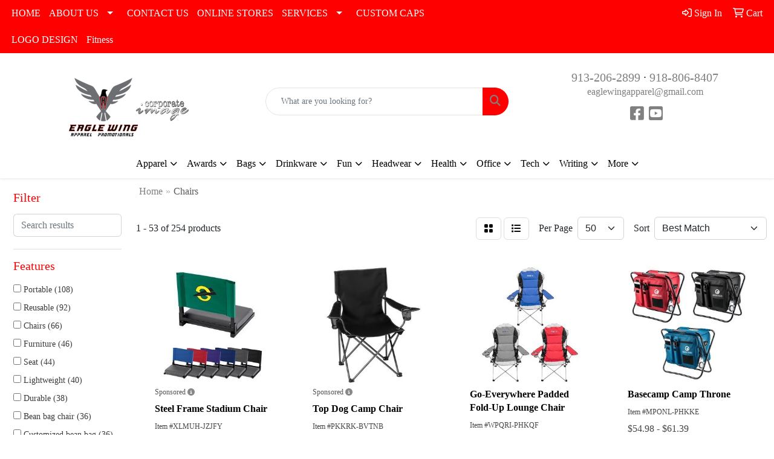

--- FILE ---
content_type: text/html
request_url: https://www.eaglewingapparel.com/ws/ws.dll/StartSrch?UID=102979&WENavID=17994029
body_size: 17253
content:
<!DOCTYPE html>
<html lang="en"><head>
<meta charset="utf-8">
<meta http-equiv="X-UA-Compatible" content="IE=edge">
<meta name="viewport" content="width=device-width, initial-scale=1">
<!-- The above 3 meta tags *must* come first in the head; any other head content must come *after* these tags -->


<link href="/distsite/styles/8/css/bootstrap.min.css" rel="stylesheet" />
<link href="https://fonts.googleapis.com/css?family=Open+Sans:400,600|Oswald:400,600" rel="stylesheet">
<link href="/distsite/styles/8/css/owl.carousel.min.css" rel="stylesheet">
<link href="/distsite/styles/8/css/nouislider.css" rel="stylesheet">
<!--<link href="/distsite/styles/8/css/menu.css" rel="stylesheet"/>-->
<link href="/distsite/styles/8/css/flexslider.css" rel="stylesheet">
<link href="/distsite/styles/8/css/all.min.css" rel="stylesheet">
<link href="/distsite/styles/8/css/slick/slick.css" rel="stylesheet"/>
<link href="/distsite/styles/8/css/lightbox/lightbox.css" rel="stylesheet"  />
<link href="/distsite/styles/8/css/yamm.css" rel="stylesheet" />
<!-- Custom styles for this theme -->
<link href="/we/we.dll/StyleSheet?UN=102979&Type=WETheme&TS=C46008.3904861111" rel="stylesheet">
<!-- Custom styles for this theme -->
<link href="/we/we.dll/StyleSheet?UN=102979&Type=WETheme-PS&TS=C46008.3904861111" rel="stylesheet">
<style>
.safetybutton {
border-radius: 4px;
border: 4 px solid  black;
background-color: red;
color: white;
}

.close {
    font-size: 35px;
    color: #ccc;
    opacity: 1;
}

@media (min-width: 768px) {
.modal-dialog {
    width: 800px;
    margin: 10% auto;
}
}
</style>

<!-- HTML5 shim and Respond.js for IE8 support of HTML5 elements and media queries -->
<!--[if lt IE 9]>
      <script src="https://oss.maxcdn.com/html5shiv/3.7.3/html5shiv.min.js"></script>
      <script src="https://oss.maxcdn.com/respond/1.4.2/respond.min.js"></script>
    <![endif]-->

</head>

<body style="background:#fff;">


  <!-- Slide-Out Menu -->
  <div id="filter-menu" class="filter-menu">
    <button id="close-menu" class="btn-close"></button>
    <div class="menu-content">
      
<aside class="filter-sidebar">



<div class="filter-section first">
	<h2>Filter</h2>
	 <div class="input-group mb-3">
	 <input type="text" style="border-right:0;" placeholder="Search results" class="form-control text-search-within-results" name="SearchWithinResults" value="" maxlength="100" onkeyup="HandleTextFilter(event);">
	  <label class="input-group-text" style="background-color:#fff;"><a  style="display:none;" href="javascript:void(0);" class="remove-filter" data-toggle="tooltip" title="Clear" onclick="ClearTextFilter();"><i class="far fa-times" aria-hidden="true"></i> <span class="fa-sr-only">x</span></a></label>
	</div>
</div>

<a href="javascript:void(0);" class="clear-filters"  style="display:none;" onclick="ClearDrillDown();">Clear all filters</a>

<div class="filter-section"  style="display:none;">
	<h2>Categories</h2>

	<div class="filter-list">

	 

		<!-- wrapper for more filters -->
        <div class="show-filter">

		</div><!-- showfilters -->

	</div>

		<a href="#" class="show-more"  style="display:none;" >Show more</a>
</div>


<div class="filter-section" >
	<h2>Features</h2>

		<div class="filter-list">

	  		<div class="checkbox"><label><input class="filtercheckbox" type="checkbox" name="2|Portable" ><span> Portable (108)</span></label></div><div class="checkbox"><label><input class="filtercheckbox" type="checkbox" name="2|Reusable" ><span> Reusable (92)</span></label></div><div class="checkbox"><label><input class="filtercheckbox" type="checkbox" name="2|Chairs" ><span> Chairs (66)</span></label></div><div class="checkbox"><label><input class="filtercheckbox" type="checkbox" name="2|Furniture" ><span> Furniture (46)</span></label></div><div class="checkbox"><label><input class="filtercheckbox" type="checkbox" name="2|Seat" ><span> Seat (44)</span></label></div><div class="checkbox"><label><input class="filtercheckbox" type="checkbox" name="2|Lightweight" ><span> Lightweight (40)</span></label></div><div class="checkbox"><label><input class="filtercheckbox" type="checkbox" name="2|Durable" ><span> Durable (38)</span></label></div><div class="checkbox"><label><input class="filtercheckbox" type="checkbox" name="2|Bean bag chair" ><span> Bean bag chair (36)</span></label></div><div class="checkbox"><label><input class="filtercheckbox" type="checkbox" name="2|Customized bean bag" ><span> Customized bean bag (36)</span></label></div><div class="checkbox"><label><input class="filtercheckbox" type="checkbox" name="2|Designer sack" ><span> Designer sack (36)</span></label></div><div class="show-filter"><div class="checkbox"><label><input class="filtercheckbox" type="checkbox" name="2|Fabric covered" ><span> Fabric covered (36)</span></label></div><div class="checkbox"><label><input class="filtercheckbox" type="checkbox" name="2|Large beanbag" ><span> Large beanbag (36)</span></label></div><div class="checkbox"><label><input class="filtercheckbox" type="checkbox" name="2|Medium bean bag" ><span> Medium bean bag (36)</span></label></div><div class="checkbox"><label><input class="filtercheckbox" type="checkbox" name="2|Office decor" ><span> Office decor (36)</span></label></div><div class="checkbox"><label><input class="filtercheckbox" type="checkbox" name="2|Small personalized couch" ><span> Small personalized couch (36)</span></label></div><div class="checkbox"><label><input class="filtercheckbox" type="checkbox" name="2|Sitting accessory" ><span> Sitting accessory (35)</span></label></div><div class="checkbox"><label><input class="filtercheckbox" type="checkbox" name="2|Outdoor" ><span> Outdoor (31)</span></label></div><div class="checkbox"><label><input class="filtercheckbox" type="checkbox" name="2|Comfort" ><span> Comfort (26)</span></label></div><div class="checkbox"><label><input class="filtercheckbox" type="checkbox" name="2|Folding chair" ><span> Folding chair (23)</span></label></div><div class="checkbox"><label><input class="filtercheckbox" type="checkbox" name="2|Camp" ><span> Camp (22)</span></label></div><div class="checkbox"><label><input class="filtercheckbox" type="checkbox" name="2|Collapsible" ><span> Collapsible (21)</span></label></div><div class="checkbox"><label><input class="filtercheckbox" type="checkbox" name="2|Camping" ><span> Camping (20)</span></label></div><div class="checkbox"><label><input class="filtercheckbox" type="checkbox" name="2|Foldable" ><span> Foldable (20)</span></label></div><div class="checkbox"><label><input class="filtercheckbox" type="checkbox" name="2|Alps" ><span> Alps (19)</span></label></div><div class="checkbox"><label><input class="filtercheckbox" type="checkbox" name="2|Epic international" ><span> Epic international (19)</span></label></div><div class="checkbox"><label><input class="filtercheckbox" type="checkbox" name="2|Folding" ><span> Folding (18)</span></label></div><div class="checkbox"><label><input class="filtercheckbox" type="checkbox" name="2|Mesh backrest" ><span> Mesh backrest (16)</span></label></div><div class="checkbox"><label><input class="filtercheckbox" type="checkbox" name="2|Beach" ><span> Beach (15)</span></label></div><div class="checkbox"><label><input class="filtercheckbox" type="checkbox" name="2|Cooler" ><span> Cooler (15)</span></label></div><div class="checkbox"><label><input class="filtercheckbox" type="checkbox" name="2|Concert chair" ><span> Concert chair (13)</span></label></div><div class="checkbox"><label><input class="filtercheckbox" type="checkbox" name="2|Fold up" ><span> Fold up (13)</span></label></div><div class="checkbox"><label><input class="filtercheckbox" type="checkbox" name="2|Lawn chair" ><span> Lawn chair (13)</span></label></div><div class="checkbox"><label><input class="filtercheckbox" type="checkbox" name="2|Lounge chair" ><span> Lounge chair (13)</span></label></div><div class="checkbox"><label><input class="filtercheckbox" type="checkbox" name="2|Arm rest" ><span> Arm rest (12)</span></label></div><div class="checkbox"><label><input class="filtercheckbox" type="checkbox" name="2|Back support" ><span> Back support (12)</span></label></div><div class="checkbox"><label><input class="filtercheckbox" type="checkbox" name="2|Beach chair" ><span> Beach chair (12)</span></label></div><div class="checkbox"><label><input class="filtercheckbox" type="checkbox" name="2|Beverage holder" ><span> Beverage holder (12)</span></label></div><div class="checkbox"><label><input class="filtercheckbox" type="checkbox" name="2|Camp chair" ><span> Camp chair (12)</span></label></div><div class="checkbox"><label><input class="filtercheckbox" type="checkbox" name="2|Gci" ><span> Gci (12)</span></label></div><div class="checkbox"><label><input class="filtercheckbox" type="checkbox" name="2|4 leg" ><span> 4 leg (11)</span></label></div><div class="checkbox"><label><input class="filtercheckbox" type="checkbox" name="2|Spring-action rocking technology" ><span> Spring-action rocking technology (11)</span></label></div><div class="checkbox"><label><input class="filtercheckbox" type="checkbox" name="2|Full color digital" ><span> Full color digital (10)</span></label></div><div class="checkbox"><label><input class="filtercheckbox" type="checkbox" name="2|Full color process" ><span> Full color process (10)</span></label></div><div class="checkbox"><label><input class="filtercheckbox" type="checkbox" name="2|Steel frame" ><span> Steel frame (10)</span></label></div><div class="checkbox"><label><input class="filtercheckbox" type="checkbox" name="2|Mesh can pocket" ><span> Mesh can pocket (9)</span></label></div><div class="checkbox"><label><input class="filtercheckbox" type="checkbox" name="2|Outdoor chair" ><span> Outdoor chair (9)</span></label></div><div class="checkbox"><label><input class="filtercheckbox" type="checkbox" name="2|Outdoor furniture" ><span> Outdoor furniture (9)</span></label></div><div class="checkbox"><label><input class="filtercheckbox" type="checkbox" name="2|Tailgate" ><span> Tailgate (9)</span></label></div><div class="checkbox"><label><input class="filtercheckbox" type="checkbox" name="2|300 lb. Capacity" ><span> 300 lb. Capacity (8)</span></label></div><div class="checkbox"><label><input class="filtercheckbox" type="checkbox" name="2|300 lb. Weight limit" ><span> 300 lb. Weight limit (8)</span></label></div></div>

			<!-- wrapper for more filters -->
			<div class="show-filter">

			</div><!-- showfilters -->
 		</div>
		<a href="#" class="show-more"  >Show more</a>


</div>


<div class="filter-section" >
	<h2>Colors</h2>

		<div class="filter-list">

		  	<div class="checkbox"><label><input class="filtercheckbox" type="checkbox" name="1|Black" ><span> Black (78)</span></label></div><div class="checkbox"><label><input class="filtercheckbox" type="checkbox" name="1|Red" ><span> Red (57)</span></label></div><div class="checkbox"><label><input class="filtercheckbox" type="checkbox" name="1|Various" ><span> Various (46)</span></label></div><div class="checkbox"><label><input class="filtercheckbox" type="checkbox" name="1|Blue" ><span> Blue (38)</span></label></div><div class="checkbox"><label><input class="filtercheckbox" type="checkbox" name="1|Green" ><span> Green (29)</span></label></div><div class="checkbox"><label><input class="filtercheckbox" type="checkbox" name="1|Royal blue" ><span> Royal blue (27)</span></label></div><div class="checkbox"><label><input class="filtercheckbox" type="checkbox" name="1|Navy blue" ><span> Navy blue (17)</span></label></div><div class="checkbox"><label><input class="filtercheckbox" type="checkbox" name="1|Gray" ><span> Gray (15)</span></label></div><div class="checkbox"><label><input class="filtercheckbox" type="checkbox" name="1|White" ><span> White (13)</span></label></div><div class="checkbox"><label><input class="filtercheckbox" type="checkbox" name="1|Yellow" ><span> Yellow (13)</span></label></div><div class="show-filter"><div class="checkbox"><label><input class="filtercheckbox" type="checkbox" name="1|Orange" ><span> Orange (8)</span></label></div><div class="checkbox"><label><input class="filtercheckbox" type="checkbox" name="1|Indigo blue" ><span> Indigo blue (6)</span></label></div><div class="checkbox"><label><input class="filtercheckbox" type="checkbox" name="1|Pink" ><span> Pink (6)</span></label></div><div class="checkbox"><label><input class="filtercheckbox" type="checkbox" name="1|Purple" ><span> Purple (5)</span></label></div><div class="checkbox"><label><input class="filtercheckbox" type="checkbox" name="1|Blue/white" ><span> Blue/white (4)</span></label></div><div class="checkbox"><label><input class="filtercheckbox" type="checkbox" name="1|Brown" ><span> Brown (4)</span></label></div><div class="checkbox"><label><input class="filtercheckbox" type="checkbox" name="1|Royal" ><span> Royal (4)</span></label></div><div class="checkbox"><label><input class="filtercheckbox" type="checkbox" name="1|Clay green" ><span> Clay green (3)</span></label></div><div class="checkbox"><label><input class="filtercheckbox" type="checkbox" name="1|Deep sea blue" ><span> Deep sea blue (3)</span></label></div><div class="checkbox"><label><input class="filtercheckbox" type="checkbox" name="1|Hunter green" ><span> Hunter green (3)</span></label></div><div class="checkbox"><label><input class="filtercheckbox" type="checkbox" name="1|Lime" ><span> Lime (3)</span></label></div><div class="checkbox"><label><input class="filtercheckbox" type="checkbox" name="1|Royal blue/black" ><span> Royal blue/black (3)</span></label></div><div class="checkbox"><label><input class="filtercheckbox" type="checkbox" name="1|Salsa red/charcoal gray" ><span> Salsa red/charcoal gray (3)</span></label></div><div class="checkbox"><label><input class="filtercheckbox" type="checkbox" name="1|Sky blue" ><span> Sky blue (3)</span></label></div><div class="checkbox"><label><input class="filtercheckbox" type="checkbox" name="1|Beige" ><span> Beige (2)</span></label></div><div class="checkbox"><label><input class="filtercheckbox" type="checkbox" name="1|Blue/black" ><span> Blue/black (2)</span></label></div><div class="checkbox"><label><input class="filtercheckbox" type="checkbox" name="1|Cactus green" ><span> Cactus green (2)</span></label></div><div class="checkbox"><label><input class="filtercheckbox" type="checkbox" name="1|Camouflage" ><span> Camouflage (2)</span></label></div><div class="checkbox"><label><input class="filtercheckbox" type="checkbox" name="1|Charcoal gray/citrus green" ><span> Charcoal gray/citrus green (2)</span></label></div><div class="checkbox"><label><input class="filtercheckbox" type="checkbox" name="1|Crimson red" ><span> Crimson red (2)</span></label></div><div class="checkbox"><label><input class="filtercheckbox" type="checkbox" name="1|Graphite gray" ><span> Graphite gray (2)</span></label></div><div class="checkbox"><label><input class="filtercheckbox" type="checkbox" name="1|Gray/blue" ><span> Gray/blue (2)</span></label></div><div class="checkbox"><label><input class="filtercheckbox" type="checkbox" name="1|Heathered gray" ><span> Heathered gray (2)</span></label></div><div class="checkbox"><label><input class="filtercheckbox" type="checkbox" name="1|Heathered royal" ><span> Heathered royal (2)</span></label></div><div class="checkbox"><label><input class="filtercheckbox" type="checkbox" name="1|Lime green" ><span> Lime green (2)</span></label></div><div class="checkbox"><label><input class="filtercheckbox" type="checkbox" name="1|Mercury gray" ><span> Mercury gray (2)</span></label></div><div class="checkbox"><label><input class="filtercheckbox" type="checkbox" name="1|Slate gray/putty gray" ><span> Slate gray/putty gray (2)</span></label></div><div class="checkbox"><label><input class="filtercheckbox" type="checkbox" name="1|Stealth camo" ><span> Stealth camo (2)</span></label></div><div class="checkbox"><label><input class="filtercheckbox" type="checkbox" name="1|Army green" ><span> Army green (1)</span></label></div><div class="checkbox"><label><input class="filtercheckbox" type="checkbox" name="1|Black/apricot orange" ><span> Black/apricot orange (1)</span></label></div><div class="checkbox"><label><input class="filtercheckbox" type="checkbox" name="1|Black/blue/army green/camouflage" ><span> Black/blue/army green/camouflage (1)</span></label></div><div class="checkbox"><label><input class="filtercheckbox" type="checkbox" name="1|Black/orange" ><span> Black/orange (1)</span></label></div><div class="checkbox"><label><input class="filtercheckbox" type="checkbox" name="1|Black/white" ><span> Black/white (1)</span></label></div><div class="checkbox"><label><input class="filtercheckbox" type="checkbox" name="1|Blue striped" ><span> Blue striped (1)</span></label></div><div class="checkbox"><label><input class="filtercheckbox" type="checkbox" name="1|Blue/red/green/navy blue" ><span> Blue/red/green/navy blue (1)</span></label></div><div class="checkbox"><label><input class="filtercheckbox" type="checkbox" name="1|Brass" ><span> Brass (1)</span></label></div><div class="checkbox"><label><input class="filtercheckbox" type="checkbox" name="1|Bronze" ><span> Bronze (1)</span></label></div><div class="checkbox"><label><input class="filtercheckbox" type="checkbox" name="1|Burgundy" ><span> Burgundy (1)</span></label></div><div class="checkbox"><label><input class="filtercheckbox" type="checkbox" name="1|Burgundy red" ><span> Burgundy red (1)</span></label></div><div class="checkbox"><label><input class="filtercheckbox" type="checkbox" name="1|Camouflage green/brown" ><span> Camouflage green/brown (1)</span></label></div></div>


			<!-- wrapper for more filters -->
			<div class="show-filter">

			</div><!-- showfilters -->

		  </div>

		<a href="#" class="show-more"  >Show more</a>
</div>


<div class="filter-section"  >
	<h2>Price Range</h2>
	<div class="filter-price-wrap">
		<div class="filter-price-inner">
			<div class="input-group">
				<span class="input-group-text input-group-text-white">$</span>
				<input type="text" class="form-control form-control-sm filter-min-prices" name="min-prices" value="" placeholder="Min" onkeyup="HandlePriceFilter(event);">
			</div>
			<div class="input-group">
				<span class="input-group-text input-group-text-white">$</span>
				<input type="text" class="form-control form-control-sm filter-max-prices" name="max-prices" value="" placeholder="Max" onkeyup="HandlePriceFilter(event);">
			</div>
		</div>
		<a href="javascript:void(0)" onclick="SetPriceFilter();" ><i class="fa-solid fa-chevron-right"></i></a>
	</div>
</div>

<div class="filter-section"   >
	<h2>Quantity</h2>
	<div class="filter-price-wrap mb-2">
		<input type="text" class="form-control form-control-sm filter-quantity" value="" placeholder="Qty" onkeyup="HandleQuantityFilter(event);">
		<a href="javascript:void(0)" onclick="SetQuantityFilter();"><i class="fa-solid fa-chevron-right"></i></a>
	</div>
</div>




	</aside>

    </div>
</div>




	<div class="container-fluid">
		<div class="row">

			<div class="col-md-3 col-lg-2">
        <div class="d-none d-md-block">
          <div id="desktop-filter">
            
<aside class="filter-sidebar">



<div class="filter-section first">
	<h2>Filter</h2>
	 <div class="input-group mb-3">
	 <input type="text" style="border-right:0;" placeholder="Search results" class="form-control text-search-within-results" name="SearchWithinResults" value="" maxlength="100" onkeyup="HandleTextFilter(event);">
	  <label class="input-group-text" style="background-color:#fff;"><a  style="display:none;" href="javascript:void(0);" class="remove-filter" data-toggle="tooltip" title="Clear" onclick="ClearTextFilter();"><i class="far fa-times" aria-hidden="true"></i> <span class="fa-sr-only">x</span></a></label>
	</div>
</div>

<a href="javascript:void(0);" class="clear-filters"  style="display:none;" onclick="ClearDrillDown();">Clear all filters</a>

<div class="filter-section"  style="display:none;">
	<h2>Categories</h2>

	<div class="filter-list">

	 

		<!-- wrapper for more filters -->
        <div class="show-filter">

		</div><!-- showfilters -->

	</div>

		<a href="#" class="show-more"  style="display:none;" >Show more</a>
</div>


<div class="filter-section" >
	<h2>Features</h2>

		<div class="filter-list">

	  		<div class="checkbox"><label><input class="filtercheckbox" type="checkbox" name="2|Portable" ><span> Portable (108)</span></label></div><div class="checkbox"><label><input class="filtercheckbox" type="checkbox" name="2|Reusable" ><span> Reusable (92)</span></label></div><div class="checkbox"><label><input class="filtercheckbox" type="checkbox" name="2|Chairs" ><span> Chairs (66)</span></label></div><div class="checkbox"><label><input class="filtercheckbox" type="checkbox" name="2|Furniture" ><span> Furniture (46)</span></label></div><div class="checkbox"><label><input class="filtercheckbox" type="checkbox" name="2|Seat" ><span> Seat (44)</span></label></div><div class="checkbox"><label><input class="filtercheckbox" type="checkbox" name="2|Lightweight" ><span> Lightweight (40)</span></label></div><div class="checkbox"><label><input class="filtercheckbox" type="checkbox" name="2|Durable" ><span> Durable (38)</span></label></div><div class="checkbox"><label><input class="filtercheckbox" type="checkbox" name="2|Bean bag chair" ><span> Bean bag chair (36)</span></label></div><div class="checkbox"><label><input class="filtercheckbox" type="checkbox" name="2|Customized bean bag" ><span> Customized bean bag (36)</span></label></div><div class="checkbox"><label><input class="filtercheckbox" type="checkbox" name="2|Designer sack" ><span> Designer sack (36)</span></label></div><div class="show-filter"><div class="checkbox"><label><input class="filtercheckbox" type="checkbox" name="2|Fabric covered" ><span> Fabric covered (36)</span></label></div><div class="checkbox"><label><input class="filtercheckbox" type="checkbox" name="2|Large beanbag" ><span> Large beanbag (36)</span></label></div><div class="checkbox"><label><input class="filtercheckbox" type="checkbox" name="2|Medium bean bag" ><span> Medium bean bag (36)</span></label></div><div class="checkbox"><label><input class="filtercheckbox" type="checkbox" name="2|Office decor" ><span> Office decor (36)</span></label></div><div class="checkbox"><label><input class="filtercheckbox" type="checkbox" name="2|Small personalized couch" ><span> Small personalized couch (36)</span></label></div><div class="checkbox"><label><input class="filtercheckbox" type="checkbox" name="2|Sitting accessory" ><span> Sitting accessory (35)</span></label></div><div class="checkbox"><label><input class="filtercheckbox" type="checkbox" name="2|Outdoor" ><span> Outdoor (31)</span></label></div><div class="checkbox"><label><input class="filtercheckbox" type="checkbox" name="2|Comfort" ><span> Comfort (26)</span></label></div><div class="checkbox"><label><input class="filtercheckbox" type="checkbox" name="2|Folding chair" ><span> Folding chair (23)</span></label></div><div class="checkbox"><label><input class="filtercheckbox" type="checkbox" name="2|Camp" ><span> Camp (22)</span></label></div><div class="checkbox"><label><input class="filtercheckbox" type="checkbox" name="2|Collapsible" ><span> Collapsible (21)</span></label></div><div class="checkbox"><label><input class="filtercheckbox" type="checkbox" name="2|Camping" ><span> Camping (20)</span></label></div><div class="checkbox"><label><input class="filtercheckbox" type="checkbox" name="2|Foldable" ><span> Foldable (20)</span></label></div><div class="checkbox"><label><input class="filtercheckbox" type="checkbox" name="2|Alps" ><span> Alps (19)</span></label></div><div class="checkbox"><label><input class="filtercheckbox" type="checkbox" name="2|Epic international" ><span> Epic international (19)</span></label></div><div class="checkbox"><label><input class="filtercheckbox" type="checkbox" name="2|Folding" ><span> Folding (18)</span></label></div><div class="checkbox"><label><input class="filtercheckbox" type="checkbox" name="2|Mesh backrest" ><span> Mesh backrest (16)</span></label></div><div class="checkbox"><label><input class="filtercheckbox" type="checkbox" name="2|Beach" ><span> Beach (15)</span></label></div><div class="checkbox"><label><input class="filtercheckbox" type="checkbox" name="2|Cooler" ><span> Cooler (15)</span></label></div><div class="checkbox"><label><input class="filtercheckbox" type="checkbox" name="2|Concert chair" ><span> Concert chair (13)</span></label></div><div class="checkbox"><label><input class="filtercheckbox" type="checkbox" name="2|Fold up" ><span> Fold up (13)</span></label></div><div class="checkbox"><label><input class="filtercheckbox" type="checkbox" name="2|Lawn chair" ><span> Lawn chair (13)</span></label></div><div class="checkbox"><label><input class="filtercheckbox" type="checkbox" name="2|Lounge chair" ><span> Lounge chair (13)</span></label></div><div class="checkbox"><label><input class="filtercheckbox" type="checkbox" name="2|Arm rest" ><span> Arm rest (12)</span></label></div><div class="checkbox"><label><input class="filtercheckbox" type="checkbox" name="2|Back support" ><span> Back support (12)</span></label></div><div class="checkbox"><label><input class="filtercheckbox" type="checkbox" name="2|Beach chair" ><span> Beach chair (12)</span></label></div><div class="checkbox"><label><input class="filtercheckbox" type="checkbox" name="2|Beverage holder" ><span> Beverage holder (12)</span></label></div><div class="checkbox"><label><input class="filtercheckbox" type="checkbox" name="2|Camp chair" ><span> Camp chair (12)</span></label></div><div class="checkbox"><label><input class="filtercheckbox" type="checkbox" name="2|Gci" ><span> Gci (12)</span></label></div><div class="checkbox"><label><input class="filtercheckbox" type="checkbox" name="2|4 leg" ><span> 4 leg (11)</span></label></div><div class="checkbox"><label><input class="filtercheckbox" type="checkbox" name="2|Spring-action rocking technology" ><span> Spring-action rocking technology (11)</span></label></div><div class="checkbox"><label><input class="filtercheckbox" type="checkbox" name="2|Full color digital" ><span> Full color digital (10)</span></label></div><div class="checkbox"><label><input class="filtercheckbox" type="checkbox" name="2|Full color process" ><span> Full color process (10)</span></label></div><div class="checkbox"><label><input class="filtercheckbox" type="checkbox" name="2|Steel frame" ><span> Steel frame (10)</span></label></div><div class="checkbox"><label><input class="filtercheckbox" type="checkbox" name="2|Mesh can pocket" ><span> Mesh can pocket (9)</span></label></div><div class="checkbox"><label><input class="filtercheckbox" type="checkbox" name="2|Outdoor chair" ><span> Outdoor chair (9)</span></label></div><div class="checkbox"><label><input class="filtercheckbox" type="checkbox" name="2|Outdoor furniture" ><span> Outdoor furniture (9)</span></label></div><div class="checkbox"><label><input class="filtercheckbox" type="checkbox" name="2|Tailgate" ><span> Tailgate (9)</span></label></div><div class="checkbox"><label><input class="filtercheckbox" type="checkbox" name="2|300 lb. Capacity" ><span> 300 lb. Capacity (8)</span></label></div><div class="checkbox"><label><input class="filtercheckbox" type="checkbox" name="2|300 lb. Weight limit" ><span> 300 lb. Weight limit (8)</span></label></div></div>

			<!-- wrapper for more filters -->
			<div class="show-filter">

			</div><!-- showfilters -->
 		</div>
		<a href="#" class="show-more"  >Show more</a>


</div>


<div class="filter-section" >
	<h2>Colors</h2>

		<div class="filter-list">

		  	<div class="checkbox"><label><input class="filtercheckbox" type="checkbox" name="1|Black" ><span> Black (78)</span></label></div><div class="checkbox"><label><input class="filtercheckbox" type="checkbox" name="1|Red" ><span> Red (57)</span></label></div><div class="checkbox"><label><input class="filtercheckbox" type="checkbox" name="1|Various" ><span> Various (46)</span></label></div><div class="checkbox"><label><input class="filtercheckbox" type="checkbox" name="1|Blue" ><span> Blue (38)</span></label></div><div class="checkbox"><label><input class="filtercheckbox" type="checkbox" name="1|Green" ><span> Green (29)</span></label></div><div class="checkbox"><label><input class="filtercheckbox" type="checkbox" name="1|Royal blue" ><span> Royal blue (27)</span></label></div><div class="checkbox"><label><input class="filtercheckbox" type="checkbox" name="1|Navy blue" ><span> Navy blue (17)</span></label></div><div class="checkbox"><label><input class="filtercheckbox" type="checkbox" name="1|Gray" ><span> Gray (15)</span></label></div><div class="checkbox"><label><input class="filtercheckbox" type="checkbox" name="1|White" ><span> White (13)</span></label></div><div class="checkbox"><label><input class="filtercheckbox" type="checkbox" name="1|Yellow" ><span> Yellow (13)</span></label></div><div class="show-filter"><div class="checkbox"><label><input class="filtercheckbox" type="checkbox" name="1|Orange" ><span> Orange (8)</span></label></div><div class="checkbox"><label><input class="filtercheckbox" type="checkbox" name="1|Indigo blue" ><span> Indigo blue (6)</span></label></div><div class="checkbox"><label><input class="filtercheckbox" type="checkbox" name="1|Pink" ><span> Pink (6)</span></label></div><div class="checkbox"><label><input class="filtercheckbox" type="checkbox" name="1|Purple" ><span> Purple (5)</span></label></div><div class="checkbox"><label><input class="filtercheckbox" type="checkbox" name="1|Blue/white" ><span> Blue/white (4)</span></label></div><div class="checkbox"><label><input class="filtercheckbox" type="checkbox" name="1|Brown" ><span> Brown (4)</span></label></div><div class="checkbox"><label><input class="filtercheckbox" type="checkbox" name="1|Royal" ><span> Royal (4)</span></label></div><div class="checkbox"><label><input class="filtercheckbox" type="checkbox" name="1|Clay green" ><span> Clay green (3)</span></label></div><div class="checkbox"><label><input class="filtercheckbox" type="checkbox" name="1|Deep sea blue" ><span> Deep sea blue (3)</span></label></div><div class="checkbox"><label><input class="filtercheckbox" type="checkbox" name="1|Hunter green" ><span> Hunter green (3)</span></label></div><div class="checkbox"><label><input class="filtercheckbox" type="checkbox" name="1|Lime" ><span> Lime (3)</span></label></div><div class="checkbox"><label><input class="filtercheckbox" type="checkbox" name="1|Royal blue/black" ><span> Royal blue/black (3)</span></label></div><div class="checkbox"><label><input class="filtercheckbox" type="checkbox" name="1|Salsa red/charcoal gray" ><span> Salsa red/charcoal gray (3)</span></label></div><div class="checkbox"><label><input class="filtercheckbox" type="checkbox" name="1|Sky blue" ><span> Sky blue (3)</span></label></div><div class="checkbox"><label><input class="filtercheckbox" type="checkbox" name="1|Beige" ><span> Beige (2)</span></label></div><div class="checkbox"><label><input class="filtercheckbox" type="checkbox" name="1|Blue/black" ><span> Blue/black (2)</span></label></div><div class="checkbox"><label><input class="filtercheckbox" type="checkbox" name="1|Cactus green" ><span> Cactus green (2)</span></label></div><div class="checkbox"><label><input class="filtercheckbox" type="checkbox" name="1|Camouflage" ><span> Camouflage (2)</span></label></div><div class="checkbox"><label><input class="filtercheckbox" type="checkbox" name="1|Charcoal gray/citrus green" ><span> Charcoal gray/citrus green (2)</span></label></div><div class="checkbox"><label><input class="filtercheckbox" type="checkbox" name="1|Crimson red" ><span> Crimson red (2)</span></label></div><div class="checkbox"><label><input class="filtercheckbox" type="checkbox" name="1|Graphite gray" ><span> Graphite gray (2)</span></label></div><div class="checkbox"><label><input class="filtercheckbox" type="checkbox" name="1|Gray/blue" ><span> Gray/blue (2)</span></label></div><div class="checkbox"><label><input class="filtercheckbox" type="checkbox" name="1|Heathered gray" ><span> Heathered gray (2)</span></label></div><div class="checkbox"><label><input class="filtercheckbox" type="checkbox" name="1|Heathered royal" ><span> Heathered royal (2)</span></label></div><div class="checkbox"><label><input class="filtercheckbox" type="checkbox" name="1|Lime green" ><span> Lime green (2)</span></label></div><div class="checkbox"><label><input class="filtercheckbox" type="checkbox" name="1|Mercury gray" ><span> Mercury gray (2)</span></label></div><div class="checkbox"><label><input class="filtercheckbox" type="checkbox" name="1|Slate gray/putty gray" ><span> Slate gray/putty gray (2)</span></label></div><div class="checkbox"><label><input class="filtercheckbox" type="checkbox" name="1|Stealth camo" ><span> Stealth camo (2)</span></label></div><div class="checkbox"><label><input class="filtercheckbox" type="checkbox" name="1|Army green" ><span> Army green (1)</span></label></div><div class="checkbox"><label><input class="filtercheckbox" type="checkbox" name="1|Black/apricot orange" ><span> Black/apricot orange (1)</span></label></div><div class="checkbox"><label><input class="filtercheckbox" type="checkbox" name="1|Black/blue/army green/camouflage" ><span> Black/blue/army green/camouflage (1)</span></label></div><div class="checkbox"><label><input class="filtercheckbox" type="checkbox" name="1|Black/orange" ><span> Black/orange (1)</span></label></div><div class="checkbox"><label><input class="filtercheckbox" type="checkbox" name="1|Black/white" ><span> Black/white (1)</span></label></div><div class="checkbox"><label><input class="filtercheckbox" type="checkbox" name="1|Blue striped" ><span> Blue striped (1)</span></label></div><div class="checkbox"><label><input class="filtercheckbox" type="checkbox" name="1|Blue/red/green/navy blue" ><span> Blue/red/green/navy blue (1)</span></label></div><div class="checkbox"><label><input class="filtercheckbox" type="checkbox" name="1|Brass" ><span> Brass (1)</span></label></div><div class="checkbox"><label><input class="filtercheckbox" type="checkbox" name="1|Bronze" ><span> Bronze (1)</span></label></div><div class="checkbox"><label><input class="filtercheckbox" type="checkbox" name="1|Burgundy" ><span> Burgundy (1)</span></label></div><div class="checkbox"><label><input class="filtercheckbox" type="checkbox" name="1|Burgundy red" ><span> Burgundy red (1)</span></label></div><div class="checkbox"><label><input class="filtercheckbox" type="checkbox" name="1|Camouflage green/brown" ><span> Camouflage green/brown (1)</span></label></div></div>


			<!-- wrapper for more filters -->
			<div class="show-filter">

			</div><!-- showfilters -->

		  </div>

		<a href="#" class="show-more"  >Show more</a>
</div>


<div class="filter-section"  >
	<h2>Price Range</h2>
	<div class="filter-price-wrap">
		<div class="filter-price-inner">
			<div class="input-group">
				<span class="input-group-text input-group-text-white">$</span>
				<input type="text" class="form-control form-control-sm filter-min-prices" name="min-prices" value="" placeholder="Min" onkeyup="HandlePriceFilter(event);">
			</div>
			<div class="input-group">
				<span class="input-group-text input-group-text-white">$</span>
				<input type="text" class="form-control form-control-sm filter-max-prices" name="max-prices" value="" placeholder="Max" onkeyup="HandlePriceFilter(event);">
			</div>
		</div>
		<a href="javascript:void(0)" onclick="SetPriceFilter();" ><i class="fa-solid fa-chevron-right"></i></a>
	</div>
</div>

<div class="filter-section"   >
	<h2>Quantity</h2>
	<div class="filter-price-wrap mb-2">
		<input type="text" class="form-control form-control-sm filter-quantity" value="" placeholder="Qty" onkeyup="HandleQuantityFilter(event);">
		<a href="javascript:void(0)" onclick="SetQuantityFilter();"><i class="fa-solid fa-chevron-right"></i></a>
	</div>
</div>




	</aside>

          </div>
        </div>
			</div>

			<div class="col-md-9 col-lg-10">
				

				<ol class="breadcrumb"  >
              		<li><a href="https://www.eaglewingapparel.com" target="_top">Home</a></li>
             	 	<li class="active">Chairs</li>
            	</ol>




				<div id="product-list-controls">

				
						<div class="d-flex align-items-center justify-content-between">
							<div class="d-none d-md-block me-3">
								1 - 53 of  254 <span class="d-none d-lg-inline">products</span>
							</div>
					  
						  <!-- Right Aligned Controls -->
						  <div class="product-controls-right d-flex align-items-center">
       
              <button id="show-filter-button" class="btn btn-control d-block d-md-none"><i class="fa-solid fa-filter" aria-hidden="true"></i></button>

							
							<span class="me-3">
								<a href="/ws/ws.dll/StartSrch?UID=102979&WENavID=17994029&View=T&ST=26011907404636468568150638" class="btn btn-control grid" title="Change to Grid View"><i class="fa-solid fa-grid-2" aria-hidden="true"></i>  <span class="fa-sr-only">Grid</span></a>
								<a href="/ws/ws.dll/StartSrch?UID=102979&WENavID=17994029&View=L&ST=26011907404636468568150638" class="btn btn-control" title="Change to List View"><i class="fa-solid fa-list"></i> <span class="fa-sr-only">List</span></a>
							</span>
							
					  
							<!-- Number of Items Per Page -->
							<div class="me-2 d-none d-lg-block">
								<label>Per Page</label>
							</div>
							<div class="me-3 d-none d-md-block">
								<select class="form-select notranslate" onchange="GoToNewURL(this);" aria-label="Items per page">
									<option value="/ws/ws.dll/StartSrch?UID=102979&WENavID=17994029&ST=26011907404636468568150638&PPP=10" >10</option><option value="/ws/ws.dll/StartSrch?UID=102979&WENavID=17994029&ST=26011907404636468568150638&PPP=25" >25</option><option value="/ws/ws.dll/StartSrch?UID=102979&WENavID=17994029&ST=26011907404636468568150638&PPP=50" selected>50</option><option value="/ws/ws.dll/StartSrch?UID=102979&WENavID=17994029&ST=26011907404636468568150638&PPP=100" >100</option><option value="/ws/ws.dll/StartSrch?UID=102979&WENavID=17994029&ST=26011907404636468568150638&PPP=250" >250</option>
								
								</select>
							</div>
					  
							<!-- Sort By -->
							<div class="d-none d-lg-block me-2">
								<label>Sort</label>
							</div>
							<div>
								<select class="form-select" onchange="GoToNewURL(this);">
									<option value="/ws/ws.dll/StartSrch?UID=102979&WENavID=17994029&Sort=0">Best Match</option><option value="/ws/ws.dll/StartSrch?UID=102979&WENavID=17994029&Sort=3">Most Popular</option><option value="/ws/ws.dll/StartSrch?UID=102979&WENavID=17994029&Sort=1">Price (Low to High)</option><option value="/ws/ws.dll/StartSrch?UID=102979&WENavID=17994029&Sort=2">Price (High to Low)</option>
								 </select>
							</div>
						  </div>
						</div>

			  </div>

				<!-- Product Results List -->
				<ul class="thumbnail-list"><li>
 <a href="https://www.eaglewingapparel.com/p/XLMUH-JZJFY/steel-frame-stadium-chair" target="_parent" alt="Steel Frame Stadium Chair" data-adid="66026|4558422" onclick="PostAdStatToService(594558422,1);">
 <div class="pr-list-grid">
		<img class="img-responsive" src="/ws/ws.dll/QPic?SN=66026&P=594558422&I=0&PX=300" alt="Steel Frame Stadium Chair">
		<p class="pr-list-sponsored">Sponsored <span data-bs-toggle="tooltip" data-container="body" data-bs-placement="top" title="You're seeing this ad based on the product's relevance to your search query."><i class="fa fa-info-circle" aria-hidden="true"></i></span></p>
		<p class="pr-name">Steel Frame Stadium Chair</p>
		<div class="pr-meta-row">
			<div class="product-reviews"  style="display:none;">
				<div class="rating-stars">
				<i class="fa-solid fa-star-sharp active" aria-hidden="true"></i><i class="fa-solid fa-star-sharp active" aria-hidden="true"></i><i class="fa-solid fa-star-sharp active" aria-hidden="true"></i><i class="fa-solid fa-star-sharp active" aria-hidden="true"></i><i class="fa-solid fa-star-sharp" aria-hidden="true"></i>
				</div>
				<span class="rating-count">(5)</span>
			</div>
			
		</div>
		<p class="pr-number"  ><span class="notranslate">Item #XLMUH-JZJFY</span></p>
		<p class="pr-price"  ><span class="notranslate">$67.14</span> - <span class="notranslate">$70.74</span></p>
 </div>
 </a>
</li>
<li>
 <a href="https://www.eaglewingapparel.com/p/PKKRK-BVTNB/top-dog-camp-chair" target="_parent" alt="Top Dog Camp Chair" data-adid="66026|839255" onclick="PostAdStatToService(34839255,1);">
 <div class="pr-list-grid">
		<img class="img-responsive" src="/ws/ws.dll/QPic?SN=66026&P=34839255&I=0&PX=300" alt="Top Dog Camp Chair">
		<p class="pr-list-sponsored">Sponsored <span data-bs-toggle="tooltip" data-container="body" data-bs-placement="top" title="You're seeing this ad based on the product's relevance to your search query."><i class="fa fa-info-circle" aria-hidden="true"></i></span></p>
		<p class="pr-name">Top Dog Camp Chair</p>
		<div class="pr-meta-row">
			<div class="product-reviews"  style="display:none;">
				<div class="rating-stars">
				<i class="fa-solid fa-star-sharp active" aria-hidden="true"></i><i class="fa-solid fa-star-sharp active" aria-hidden="true"></i><i class="fa-solid fa-star-sharp active" aria-hidden="true"></i><i class="fa-solid fa-star-sharp" aria-hidden="true"></i><i class="fa-solid fa-star-sharp" aria-hidden="true"></i>
				</div>
				<span class="rating-count">(1)</span>
			</div>
			
		</div>
		<p class="pr-number"  ><span class="notranslate">Item #PKKRK-BVTNB</span></p>
		<p class="pr-price"  ><span class="notranslate">$38.34</span> - <span class="notranslate">$40.74</span></p>
 </div>
 </a>
</li>
<a name="2" href="#" alt="Item 2"></a>
<li>
 <a href="https://www.eaglewingapparel.com/p/WPQRI-PHKQF/go-everywhere-padded-fold-up-lounge-chair" target="_parent" alt="Go-Everywhere Padded Fold-Up Lounge Chair">
 <div class="pr-list-grid">
		<img class="img-responsive" src="/ws/ws.dll/QPic?SN=53744&P=586984853&I=0&PX=300" alt="Go-Everywhere Padded Fold-Up Lounge Chair">
		<p class="pr-name">Go-Everywhere Padded Fold-Up Lounge Chair</p>
		<div class="pr-meta-row">
			<div class="product-reviews"  style="display:none;">
				<div class="rating-stars">
				<i class="fa-solid fa-star-sharp" aria-hidden="true"></i><i class="fa-solid fa-star-sharp" aria-hidden="true"></i><i class="fa-solid fa-star-sharp" aria-hidden="true"></i><i class="fa-solid fa-star-sharp" aria-hidden="true"></i><i class="fa-solid fa-star-sharp" aria-hidden="true"></i>
				</div>
				<span class="rating-count">(0)</span>
			</div>
			
		</div>
		<p class="pr-number"  ><span class="notranslate">Item #WPQRI-PHKQF</span></p>
		<p class="pr-price"  ><span class="notranslate">$56.98</span> - <span class="notranslate">$60.88</span></p>
 </div>
 </a>
</li>
<a name="3" href="#" alt="Item 3"></a>
<li>
 <a href="https://www.eaglewingapparel.com/p/MPONL-PHKKE/basecamp-camp-throne" target="_parent" alt="Basecamp Camp Throne">
 <div class="pr-list-grid">
		<img class="img-responsive" src="/ws/ws.dll/QPic?SN=53744&P=906984696&I=0&PX=300" alt="Basecamp Camp Throne">
		<p class="pr-name">Basecamp Camp Throne</p>
		<div class="pr-meta-row">
			<div class="product-reviews"  style="display:none;">
				<div class="rating-stars">
				<i class="fa-solid fa-star-sharp" aria-hidden="true"></i><i class="fa-solid fa-star-sharp" aria-hidden="true"></i><i class="fa-solid fa-star-sharp" aria-hidden="true"></i><i class="fa-solid fa-star-sharp" aria-hidden="true"></i><i class="fa-solid fa-star-sharp" aria-hidden="true"></i>
				</div>
				<span class="rating-count">(0)</span>
			</div>
			
		</div>
		<p class="pr-number"  ><span class="notranslate">Item #MPONL-PHKKE</span></p>
		<p class="pr-price"  ><span class="notranslate">$54.98</span> - <span class="notranslate">$61.39</span></p>
 </div>
 </a>
</li>
<a name="4" href="#" alt="Item 4"></a>
<li>
 <a href="https://www.eaglewingapparel.com/p/ENOSJ-OFQKY/the-stadium-chair-folding-stadium-seat-wide-chair-seat" target="_parent" alt="The Stadium Chair Folding Stadium Seat Wide Chair Seat">
 <div class="pr-list-grid">
		<img class="img-responsive" src="/ws/ws.dll/QPic?SN=62662&P=566496644&I=0&PX=300" alt="The Stadium Chair Folding Stadium Seat Wide Chair Seat">
		<p class="pr-name">The Stadium Chair Folding Stadium Seat Wide Chair Seat</p>
		<div class="pr-meta-row">
			<div class="product-reviews"  style="display:none;">
				<div class="rating-stars">
				<i class="fa-solid fa-star-sharp" aria-hidden="true"></i><i class="fa-solid fa-star-sharp" aria-hidden="true"></i><i class="fa-solid fa-star-sharp" aria-hidden="true"></i><i class="fa-solid fa-star-sharp" aria-hidden="true"></i><i class="fa-solid fa-star-sharp" aria-hidden="true"></i>
				</div>
				<span class="rating-count">(0)</span>
			</div>
			
		</div>
		<p class="pr-number"  ><span class="notranslate">Item #ENOSJ-OFQKY</span></p>
		<p class="pr-price"  ><span class="notranslate">$83.38</span></p>
 </div>
 </a>
</li>
<a name="5" href="#" alt="Item 5"></a>
<li>
 <a href="https://www.eaglewingapparel.com/p/OQNUF-IIKNG/liberty-bags-the-all-star-chair" target="_parent" alt="Liberty Bags The All-Star Chair">
 <div class="pr-list-grid">
		<img class="img-responsive" src="/ws/ws.dll/QPic?SN=62662&P=733803520&I=0&PX=300" alt="Liberty Bags The All-Star Chair">
		<p class="pr-name">Liberty Bags The All-Star Chair</p>
		<div class="pr-meta-row">
			<div class="product-reviews"  style="display:none;">
				<div class="rating-stars">
				<i class="fa-solid fa-star-sharp active" aria-hidden="true"></i><i class="fa-solid fa-star-sharp active" aria-hidden="true"></i><i class="fa-solid fa-star-sharp active" aria-hidden="true"></i><i class="fa-solid fa-star-sharp active" aria-hidden="true"></i><i class="fa-solid fa-star-sharp active" aria-hidden="true"></i>
				</div>
				<span class="rating-count">(1)</span>
			</div>
			
		</div>
		<p class="pr-number"  ><span class="notranslate">Item #OQNUF-IIKNG</span></p>
		<p class="pr-price"  ><span class="notranslate">$49.84</span></p>
 </div>
 </a>
</li>
<a name="6" href="#" alt="Item 6"></a>
<li>
 <a href="https://www.eaglewingapparel.com/p/YNOSI-OFQKX/the-stadium-chair-folding-stadium-seat-wide-chair-back" target="_parent" alt="The Stadium Chair Folding Stadium Seat Wide Chair Back">
 <div class="pr-list-grid">
		<img class="img-responsive" src="/ws/ws.dll/QPic?SN=62662&P=166496643&I=0&PX=300" alt="The Stadium Chair Folding Stadium Seat Wide Chair Back">
		<p class="pr-name">The Stadium Chair Folding Stadium Seat Wide Chair Back</p>
		<div class="pr-meta-row">
			<div class="product-reviews"  style="display:none;">
				<div class="rating-stars">
				<i class="fa-solid fa-star-sharp" aria-hidden="true"></i><i class="fa-solid fa-star-sharp" aria-hidden="true"></i><i class="fa-solid fa-star-sharp" aria-hidden="true"></i><i class="fa-solid fa-star-sharp" aria-hidden="true"></i><i class="fa-solid fa-star-sharp" aria-hidden="true"></i>
				</div>
				<span class="rating-count">(0)</span>
			</div>
			
		</div>
		<p class="pr-number"  ><span class="notranslate">Item #YNOSI-OFQKX</span></p>
		<p class="pr-price"  ><span class="notranslate">$16.20</span></p>
 </div>
 </a>
</li>
<a name="7" href="#" alt="Item 7"></a>
<li>
 <a href="https://www.eaglewingapparel.com/p/QTMUH-RARNA/folding-chair-w24-can-cooler-bag--pockets" target="_parent" alt="Folding Chair w/24 Can Cooler Bag &amp; Pockets">
 <div class="pr-list-grid">
		<img class="img-responsive" src="/ws/ws.dll/QPic?SN=64740&P=917780422&I=0&PX=300" alt="Folding Chair w/24 Can Cooler Bag &amp; Pockets">
		<p class="pr-name">Folding Chair w/24 Can Cooler Bag &amp; Pockets</p>
		<div class="pr-meta-row">
			<div class="product-reviews"  style="display:none;">
				<div class="rating-stars">
				<i class="fa-solid fa-star-sharp" aria-hidden="true"></i><i class="fa-solid fa-star-sharp" aria-hidden="true"></i><i class="fa-solid fa-star-sharp" aria-hidden="true"></i><i class="fa-solid fa-star-sharp" aria-hidden="true"></i><i class="fa-solid fa-star-sharp" aria-hidden="true"></i>
				</div>
				<span class="rating-count">(0)</span>
			</div>
			
		</div>
		<p class="pr-number"  ><span class="notranslate">Item #QTMUH-RARNA</span></p>
		<p class="pr-price"  ><span class="notranslate">$31.42</span> - <span class="notranslate">$36.46</span></p>
 </div>
 </a>
</li>
<a name="8" href="#" alt="Item 8"></a>
<li>
 <a href="https://www.eaglewingapparel.com/p/TKLTI-SFISJ/folding-chair-w24-can-cooler-bag--pockets" target="_parent" alt="Folding Chair w/24 Can Cooler Bag &amp; Pockets">
 <div class="pr-list-grid">
		<img class="img-responsive" src="/ws/ws.dll/QPic?SN=64740&P=598319333&I=0&PX=300" alt="Folding Chair w/24 Can Cooler Bag &amp; Pockets">
		<p class="pr-name">Folding Chair w/24 Can Cooler Bag &amp; Pockets</p>
		<div class="pr-meta-row">
			<div class="product-reviews"  style="display:none;">
				<div class="rating-stars">
				<i class="fa-solid fa-star-sharp" aria-hidden="true"></i><i class="fa-solid fa-star-sharp" aria-hidden="true"></i><i class="fa-solid fa-star-sharp" aria-hidden="true"></i><i class="fa-solid fa-star-sharp" aria-hidden="true"></i><i class="fa-solid fa-star-sharp" aria-hidden="true"></i>
				</div>
				<span class="rating-count">(0)</span>
			</div>
			
		</div>
		<p class="pr-number"  ><span class="notranslate">Item #TKLTI-SFISJ</span></p>
		<p class="pr-price"  ><span class="notranslate">$30.00</span> - <span class="notranslate">$33.76</span></p>
 </div>
 </a>
</li>
<a name="9" href="#" alt="Item 9"></a>
<li>
 <a href="https://www.eaglewingapparel.com/p/TLLUN-KSDGQ/portable-folding-chair-w-cup-holders--carry-bag-holds-300-lbs-for-outdoors" target="_parent" alt="Portable Folding Chair w/ Cup Holders &amp; Carry Bag, Holds 300 lbs for Outdoors">
 <div class="pr-list-grid">
		<img class="img-responsive" src="/ws/ws.dll/QPic?SN=67027&P=784888328&I=0&PX=300" alt="Portable Folding Chair w/ Cup Holders &amp; Carry Bag, Holds 300 lbs for Outdoors">
		<p class="pr-name">Portable Folding Chair w/ Cup Holders &amp; Carry Bag, Holds 300 lbs for Outdoors</p>
		<div class="pr-meta-row">
			<div class="product-reviews"  style="display:none;">
				<div class="rating-stars">
				<i class="fa-solid fa-star-sharp" aria-hidden="true"></i><i class="fa-solid fa-star-sharp" aria-hidden="true"></i><i class="fa-solid fa-star-sharp" aria-hidden="true"></i><i class="fa-solid fa-star-sharp" aria-hidden="true"></i><i class="fa-solid fa-star-sharp" aria-hidden="true"></i>
				</div>
				<span class="rating-count">(0)</span>
			</div>
			
		</div>
		<p class="pr-number"  ><span class="notranslate">Item #TLLUN-KSDGQ</span></p>
		<p class="pr-price"  ><span class="notranslate">$16.80</span> - <span class="notranslate">$32.02</span></p>
 </div>
 </a>
</li>
<a name="10" href="#" alt="Item 10"></a>
<li>
 <a href="https://www.eaglewingapparel.com/p/QSOTL-PWPHC/portable-folding-chair-w-carry-bagholds-250lbs-for-camping-outdoors-beach" target="_parent" alt="Portable Folding Chair w/ Carry Bag,Holds 250lbs for Camping, Outdoors, Beach">
 <div class="pr-list-grid">
		<img class="img-responsive" src="/ws/ws.dll/QPic?SN=67027&P=127251636&I=0&PX=300" alt="Portable Folding Chair w/ Carry Bag,Holds 250lbs for Camping, Outdoors, Beach">
		<p class="pr-name">Portable Folding Chair w/ Carry Bag,Holds 250lbs for Camping, Outdoors, Beach</p>
		<div class="pr-meta-row">
			<div class="product-reviews"  style="display:none;">
				<div class="rating-stars">
				<i class="fa-solid fa-star-sharp" aria-hidden="true"></i><i class="fa-solid fa-star-sharp" aria-hidden="true"></i><i class="fa-solid fa-star-sharp" aria-hidden="true"></i><i class="fa-solid fa-star-sharp" aria-hidden="true"></i><i class="fa-solid fa-star-sharp" aria-hidden="true"></i>
				</div>
				<span class="rating-count">(0)</span>
			</div>
			
		</div>
		<p class="pr-number"  ><span class="notranslate">Item #QSOTL-PWPHC</span></p>
		<p class="pr-price"  ><span class="notranslate">$22.68</span> - <span class="notranslate">$24.30</span></p>
 </div>
 </a>
</li>
<a name="11" href="#" alt="Item 11"></a>
<li>
 <a href="https://www.eaglewingapparel.com/p/PMJUJ-HJAEE/cooler-chair" target="_parent" alt="Cooler Chair">
 <div class="pr-list-grid">
		<img class="img-responsive" src="/ws/ws.dll/QPic?SN=53091&P=703357124&I=0&PX=300" alt="Cooler Chair">
		<p class="pr-name">Cooler Chair</p>
		<div class="pr-meta-row">
			<div class="product-reviews"  style="display:none;">
				<div class="rating-stars">
				<i class="fa-solid fa-star-sharp active" aria-hidden="true"></i><i class="fa-solid fa-star-sharp active" aria-hidden="true"></i><i class="fa-solid fa-star-sharp active" aria-hidden="true"></i><i class="fa-solid fa-star-sharp" aria-hidden="true"></i><i class="fa-solid fa-star-sharp" aria-hidden="true"></i>
				</div>
				<span class="rating-count">(1)</span>
			</div>
			
		</div>
		<p class="pr-number"  ><span class="notranslate">Item #PMJUJ-HJAEE</span></p>
		<p class="pr-price"  ><span class="notranslate">$57.96</span> - <span class="notranslate">$61.26</span></p>
 </div>
 </a>
</li>
<a name="12" href="#" alt="Item 12"></a>
<li>
 <a href="https://www.eaglewingapparel.com/p/RQPRI-MOFWZ/koozie-camp-chair" target="_parent" alt="Koozie® Camp Chair">
 <div class="pr-list-grid">
		<img class="img-responsive" src="/ws/ws.dll/QPic?SN=57550&P=795733753&I=0&PX=300" alt="Koozie® Camp Chair">
		<p class="pr-name">Koozie® Camp Chair</p>
		<div class="pr-meta-row">
			<div class="product-reviews"  style="display:none;">
				<div class="rating-stars">
				<i class="fa-solid fa-star-sharp" aria-hidden="true"></i><i class="fa-solid fa-star-sharp" aria-hidden="true"></i><i class="fa-solid fa-star-sharp" aria-hidden="true"></i><i class="fa-solid fa-star-sharp" aria-hidden="true"></i><i class="fa-solid fa-star-sharp" aria-hidden="true"></i>
				</div>
				<span class="rating-count">(0)</span>
			</div>
			
		</div>
		<p class="pr-number"  ><span class="notranslate">Item #RQPRI-MOFWZ</span></p>
		<p class="pr-price"  ><span class="notranslate">$57.24</span> - <span class="notranslate">$83.80</span></p>
 </div>
 </a>
</li>
<a name="13" href="#" alt="Item 13"></a>
<li>
 <a href="https://www.eaglewingapparel.com/p/EQJQM-MZOWT/koozie-backpack-cooler-chair" target="_parent" alt="Koozie® Backpack Cooler Chair">
 <div class="pr-list-grid">
		<img class="img-responsive" src="/ws/ws.dll/QPic?SN=57550&P=985933167&I=0&PX=300" alt="Koozie® Backpack Cooler Chair">
		<p class="pr-name">Koozie® Backpack Cooler Chair</p>
		<div class="pr-meta-row">
			<div class="product-reviews"  style="display:none;">
				<div class="rating-stars">
				<i class="fa-solid fa-star-sharp active" aria-hidden="true"></i><i class="fa-solid fa-star-sharp active" aria-hidden="true"></i><i class="fa-solid fa-star-sharp active" aria-hidden="true"></i><i class="fa-solid fa-star-sharp active" aria-hidden="true"></i><i class="fa-solid fa-star-sharp active" aria-hidden="true"></i>
				</div>
				<span class="rating-count">(1)</span>
			</div>
			
		</div>
		<p class="pr-number"  ><span class="notranslate">Item #EQJQM-MZOWT</span></p>
		<p class="pr-price"  ><span class="notranslate">$58.80</span> - <span class="notranslate">$86.08</span></p>
 </div>
 </a>
</li>
<a name="14" href="#" alt="Item 14"></a>
<li>
 <a href="https://www.eaglewingapparel.com/p/KNLTK-DONVJ/stadium-seat" target="_parent" alt="Stadium Seat">
 <div class="pr-list-grid">
		<img class="img-responsive" src="/ws/ws.dll/QPic?SN=50124&P=991626335&I=0&PX=300" alt="Stadium Seat">
		<p class="pr-name">Stadium Seat</p>
		<div class="pr-meta-row">
			<div class="product-reviews"  style="display:none;">
				<div class="rating-stars">
				<i class="fa-solid fa-star-sharp" aria-hidden="true"></i><i class="fa-solid fa-star-sharp" aria-hidden="true"></i><i class="fa-solid fa-star-sharp" aria-hidden="true"></i><i class="fa-solid fa-star-sharp" aria-hidden="true"></i><i class="fa-solid fa-star-sharp" aria-hidden="true"></i>
				</div>
				<span class="rating-count">(0)</span>
			</div>
			
		</div>
		<p class="pr-number"  ><span class="notranslate">Item #KNLTK-DONVJ</span></p>
		<p class="pr-price"  ><span class="notranslate">$23.98</span> - <span class="notranslate">$28.00</span></p>
 </div>
 </a>
</li>
<a name="15" href="#" alt="Item 15"></a>
<li>
 <a href="https://www.eaglewingapparel.com/p/FSKUK-GDJVL/the-chairman-folding-chair" target="_parent" alt="The Chairman Folding Chair">
 <div class="pr-list-grid">
		<img class="img-responsive" src="/ws/ws.dll/QPic?SN=50124&P=172801225&I=0&PX=300" alt="The Chairman Folding Chair">
		<p class="pr-name">The Chairman Folding Chair</p>
		<div class="pr-meta-row">
			<div class="product-reviews"  style="display:none;">
				<div class="rating-stars">
				<i class="fa-solid fa-star-sharp" aria-hidden="true"></i><i class="fa-solid fa-star-sharp" aria-hidden="true"></i><i class="fa-solid fa-star-sharp" aria-hidden="true"></i><i class="fa-solid fa-star-sharp" aria-hidden="true"></i><i class="fa-solid fa-star-sharp" aria-hidden="true"></i>
				</div>
				<span class="rating-count">(0)</span>
			</div>
			
		</div>
		<p class="pr-number"  ><span class="notranslate">Item #FSKUK-GDJVL</span></p>
		<p class="pr-price"  ><span class="notranslate">$177.76</span></p>
 </div>
 </a>
</li>
<a name="16" href="#" alt="Item 16"></a>
<li>
 <a href="https://www.eaglewingapparel.com/p/ALKSJ-LOWWA/fantastic-stadium-seat" target="_parent" alt="FANtastic Stadium Seat">
 <div class="pr-list-grid">
		<img class="img-responsive" src="/ws/ws.dll/QPic?SN=50124&P=165288244&I=0&PX=300" alt="FANtastic Stadium Seat">
		<p class="pr-name">FANtastic Stadium Seat</p>
		<div class="pr-meta-row">
			<div class="product-reviews"  style="display:none;">
				<div class="rating-stars">
				<i class="fa-solid fa-star-sharp" aria-hidden="true"></i><i class="fa-solid fa-star-sharp" aria-hidden="true"></i><i class="fa-solid fa-star-sharp" aria-hidden="true"></i><i class="fa-solid fa-star-sharp" aria-hidden="true"></i><i class="fa-solid fa-star-sharp" aria-hidden="true"></i>
				</div>
				<span class="rating-count">(0)</span>
			</div>
			
		</div>
		<p class="pr-number"  ><span class="notranslate">Item #ALKSJ-LOWWA</span></p>
		<p class="pr-price"  ><span class="notranslate">$22.00</span> - <span class="notranslate">$25.98</span></p>
 </div>
 </a>
</li>
<a name="17" href="#" alt="Item 17"></a>
<li>
 <a href="https://www.eaglewingapparel.com/p/TSORK-QHKJN/top-dog-chair" target="_parent" alt="Top Dog Chair">
 <div class="pr-list-grid">
		<img class="img-responsive" src="/ws/ws.dll/QPic?SN=50124&P=347441655&I=0&PX=300" alt="Top Dog Chair">
		<p class="pr-name">Top Dog Chair</p>
		<div class="pr-meta-row">
			<div class="product-reviews"  style="display:none;">
				<div class="rating-stars">
				<i class="fa-solid fa-star-sharp" aria-hidden="true"></i><i class="fa-solid fa-star-sharp" aria-hidden="true"></i><i class="fa-solid fa-star-sharp" aria-hidden="true"></i><i class="fa-solid fa-star-sharp" aria-hidden="true"></i><i class="fa-solid fa-star-sharp" aria-hidden="true"></i>
				</div>
				<span class="rating-count">(0)</span>
			</div>
			
		</div>
		<p class="pr-number"  ><span class="notranslate">Item #TSORK-QHKJN</span></p>
		<p class="pr-price"  ><span class="notranslate">$82.32</span> - <span class="notranslate">$98.68</span></p>
 </div>
 </a>
</li>
<a name="18" href="#" alt="Item 18"></a>
<li>
 <a href="https://www.eaglewingapparel.com/p/OTLNJ-OIRYG/koozie-everest-oversized-chair" target="_parent" alt="Koozie® Everest Oversized Chair">
 <div class="pr-list-grid">
		<img class="img-responsive" src="/ws/ws.dll/QPic?SN=57550&P=766550394&I=0&PX=300" alt="Koozie® Everest Oversized Chair">
		<p class="pr-name">Koozie® Everest Oversized Chair</p>
		<div class="pr-meta-row">
			<div class="product-reviews"  style="display:none;">
				<div class="rating-stars">
				<i class="fa-solid fa-star-sharp" aria-hidden="true"></i><i class="fa-solid fa-star-sharp" aria-hidden="true"></i><i class="fa-solid fa-star-sharp" aria-hidden="true"></i><i class="fa-solid fa-star-sharp" aria-hidden="true"></i><i class="fa-solid fa-star-sharp" aria-hidden="true"></i>
				</div>
				<span class="rating-count">(0)</span>
			</div>
			
		</div>
		<p class="pr-number"  ><span class="notranslate">Item #OTLNJ-OIRYG</span></p>
		<p class="pr-price"  ><span class="notranslate">$108.76</span> - <span class="notranslate">$142.56</span></p>
 </div>
 </a>
</li>
<a name="19" href="#" alt="Item 19"></a>
<li>
 <a href="https://www.eaglewingapparel.com/p/TSISJ-KZRPC/game-day-chair" target="_parent" alt="Game Day Chair">
 <div class="pr-list-grid">
		<img class="img-responsive" src="/ws/ws.dll/QPic?SN=50124&P=995021044&I=0&PX=300" alt="Game Day Chair">
		<p class="pr-name">Game Day Chair</p>
		<div class="pr-meta-row">
			<div class="product-reviews"  style="display:none;">
				<div class="rating-stars">
				<i class="fa-solid fa-star-sharp" aria-hidden="true"></i><i class="fa-solid fa-star-sharp" aria-hidden="true"></i><i class="fa-solid fa-star-sharp" aria-hidden="true"></i><i class="fa-solid fa-star-sharp" aria-hidden="true"></i><i class="fa-solid fa-star-sharp" aria-hidden="true"></i>
				</div>
				<span class="rating-count">(0)</span>
			</div>
			
		</div>
		<p class="pr-number"  ><span class="notranslate">Item #TSISJ-KZRPC</span></p>
		<p class="pr-price"  ><span class="notranslate">$40.92</span> - <span class="notranslate">$53.52</span></p>
 </div>
 </a>
</li>
<a name="20" href="#" alt="Item 20"></a>
<li>
 <a href="https://www.eaglewingapparel.com/p/XTLSH-OESHY/premium-heather-stripe-chair" target="_parent" alt="Premium Heather Stripe Chair">
 <div class="pr-list-grid">
		<img class="img-responsive" src="/ws/ws.dll/QPic?SN=57550&P=186480342&I=0&PX=300" alt="Premium Heather Stripe Chair">
		<p class="pr-name">Premium Heather Stripe Chair</p>
		<div class="pr-meta-row">
			<div class="product-reviews"  style="display:none;">
				<div class="rating-stars">
				<i class="fa-solid fa-star-sharp" aria-hidden="true"></i><i class="fa-solid fa-star-sharp" aria-hidden="true"></i><i class="fa-solid fa-star-sharp" aria-hidden="true"></i><i class="fa-solid fa-star-sharp" aria-hidden="true"></i><i class="fa-solid fa-star-sharp" aria-hidden="true"></i>
				</div>
				<span class="rating-count">(0)</span>
			</div>
			
		</div>
		<p class="pr-number"  ><span class="notranslate">Item #XTLSH-OESHY</span></p>
		<p class="pr-price"  ><span class="notranslate">$81.60</span> - <span class="notranslate">$119.46</span></p>
 </div>
 </a>
</li>
<a name="21" href="#" alt="Item 21"></a>
<li>
 <a href="https://www.eaglewingapparel.com/p/RRJNK-JTWWX/super-deluxe-folding-chair" target="_parent" alt="Super Deluxe Folding Chair">
 <div class="pr-list-grid">
		<img class="img-responsive" src="/ws/ws.dll/QPic?SN=67027&P=994462195&I=0&PX=300" alt="Super Deluxe Folding Chair">
		<p class="pr-name">Super Deluxe Folding Chair</p>
		<div class="pr-meta-row">
			<div class="product-reviews"  style="display:none;">
				<div class="rating-stars">
				<i class="fa-solid fa-star-sharp active" aria-hidden="true"></i><i class="fa-solid fa-star-sharp active" aria-hidden="true"></i><i class="fa-solid fa-star-sharp" aria-hidden="true"></i><i class="fa-solid fa-star-sharp" aria-hidden="true"></i><i class="fa-solid fa-star-sharp" aria-hidden="true"></i>
				</div>
				<span class="rating-count">(2)</span>
			</div>
			
		</div>
		<p class="pr-number"  ><span class="notranslate">Item #RRJNK-JTWWX</span></p>
		<p class="pr-price"  ><span class="notranslate">$23.62</span> - <span class="notranslate">$32.02</span></p>
 </div>
 </a>
</li>
<a name="22" href="#" alt="Item 22"></a>
<li>
 <a href="https://www.eaglewingapparel.com/p/QLKTI-LOWVP/the-spectator-folding-chair" target="_parent" alt="The Spectator Folding Chair">
 <div class="pr-list-grid">
		<img class="img-responsive" src="/ws/ws.dll/QPic?SN=50124&P=735288233&I=0&PX=300" alt="The Spectator Folding Chair">
		<p class="pr-name">The Spectator Folding Chair</p>
		<div class="pr-meta-row">
			<div class="product-reviews"  style="display:none;">
				<div class="rating-stars">
				<i class="fa-solid fa-star-sharp" aria-hidden="true"></i><i class="fa-solid fa-star-sharp" aria-hidden="true"></i><i class="fa-solid fa-star-sharp" aria-hidden="true"></i><i class="fa-solid fa-star-sharp" aria-hidden="true"></i><i class="fa-solid fa-star-sharp" aria-hidden="true"></i>
				</div>
				<span class="rating-count">(0)</span>
			</div>
			
		</div>
		<p class="pr-number"  ><span class="notranslate">Item #QLKTI-LOWVP</span></p>
		<p class="pr-price"  ><span class="notranslate">$31.36</span> - <span class="notranslate">$47.26</span></p>
 </div>
 </a>
</li>
<a name="23" href="#" alt="Item 23"></a>
<li>
 <a href="https://www.eaglewingapparel.com/p/XLMUH-JZJFY/steel-frame-stadium-chair" target="_parent" alt="Steel Frame Stadium Chair">
 <div class="pr-list-grid">
		<img class="img-responsive" src="/ws/ws.dll/QPic?SN=66026&P=594558422&I=0&PX=300" alt="Steel Frame Stadium Chair">
		<p class="pr-name">Steel Frame Stadium Chair</p>
		<div class="pr-meta-row">
			<div class="product-reviews"  style="display:none;">
				<div class="rating-stars">
				<i class="fa-solid fa-star-sharp active" aria-hidden="true"></i><i class="fa-solid fa-star-sharp active" aria-hidden="true"></i><i class="fa-solid fa-star-sharp active" aria-hidden="true"></i><i class="fa-solid fa-star-sharp active" aria-hidden="true"></i><i class="fa-solid fa-star-sharp" aria-hidden="true"></i>
				</div>
				<span class="rating-count">(5)</span>
			</div>
			
		</div>
		<p class="pr-number"  ><span class="notranslate">Item #XLMUH-JZJFY</span></p>
		<p class="pr-price"  ><span class="notranslate">$67.14</span> - <span class="notranslate">$70.74</span></p>
 </div>
 </a>
</li>
<a name="24" href="#" alt="Item 24"></a>
<li>
 <a href="https://www.eaglewingapparel.com/p/KLQNM-DDHTP/billboard-lounger-chair" target="_parent" alt="Billboard Lounger Chair">
 <div class="pr-list-grid">
		<img class="img-responsive" src="/ws/ws.dll/QPic?SN=50124&P=771428897&I=0&PX=300" alt="Billboard Lounger Chair">
		<p class="pr-name">Billboard Lounger Chair</p>
		<div class="pr-meta-row">
			<div class="product-reviews"  style="display:none;">
				<div class="rating-stars">
				<i class="fa-solid fa-star-sharp" aria-hidden="true"></i><i class="fa-solid fa-star-sharp" aria-hidden="true"></i><i class="fa-solid fa-star-sharp" aria-hidden="true"></i><i class="fa-solid fa-star-sharp" aria-hidden="true"></i><i class="fa-solid fa-star-sharp" aria-hidden="true"></i>
				</div>
				<span class="rating-count">(0)</span>
			</div>
			
		</div>
		<p class="pr-number"  ><span class="notranslate">Item #KLQNM-DDHTP</span></p>
		<p class="pr-price"  ><span class="notranslate">$40.92</span> - <span class="notranslate">$53.52</span></p>
 </div>
 </a>
</li>
<a name="25" href="#" alt="Item 25"></a>
<li>
 <a href="https://www.eaglewingapparel.com/p/ZKRWI-MCQIP/wooden-folding-adirondack-chair" target="_parent" alt="Wooden Folding Adirondack Chair">
 <div class="pr-list-grid">
		<img class="img-responsive" src="/ws/ws.dll/QPic?SN=53091&P=165529903&I=0&PX=300" alt="Wooden Folding Adirondack Chair">
		<p class="pr-name">Wooden Folding Adirondack Chair</p>
		<div class="pr-meta-row">
			<div class="product-reviews"  style="display:none;">
				<div class="rating-stars">
				<i class="fa-solid fa-star-sharp" aria-hidden="true"></i><i class="fa-solid fa-star-sharp" aria-hidden="true"></i><i class="fa-solid fa-star-sharp" aria-hidden="true"></i><i class="fa-solid fa-star-sharp" aria-hidden="true"></i><i class="fa-solid fa-star-sharp" aria-hidden="true"></i>
				</div>
				<span class="rating-count">(0)</span>
			</div>
			
		</div>
		<p class="pr-number"  ><span class="notranslate">Item #ZKRWI-MCQIP</span></p>
		<p class="pr-price"  ><span class="notranslate">$337.92</span> - <span class="notranslate">$345.96</span></p>
 </div>
 </a>
</li>
<a name="26" href="#" alt="Item 26"></a>
<li>
 <a href="https://www.eaglewingapparel.com/p/LPNOM-SLXFF/gci-outdoor-freestyle-rocker-chair" target="_parent" alt="GCI Outdoor Freestyle Rocker Chair">
 <div class="pr-list-grid">
		<img class="img-responsive" src="/ws/ws.dll/QPic?SN=53186&P=728434587&I=0&PX=300" alt="GCI Outdoor Freestyle Rocker Chair">
		<p class="pr-name">GCI Outdoor Freestyle Rocker Chair</p>
		<div class="pr-meta-row">
			<div class="product-reviews"  style="display:none;">
				<div class="rating-stars">
				<i class="fa-solid fa-star-sharp" aria-hidden="true"></i><i class="fa-solid fa-star-sharp" aria-hidden="true"></i><i class="fa-solid fa-star-sharp" aria-hidden="true"></i><i class="fa-solid fa-star-sharp" aria-hidden="true"></i><i class="fa-solid fa-star-sharp" aria-hidden="true"></i>
				</div>
				<span class="rating-count">(0)</span>
			</div>
			
		</div>
		<p class="pr-number"  ><span class="notranslate">Item #LPNOM-SLXFF</span></p>
		<p class="pr-price"  ><span class="notranslate">$218.96</span> - <span class="notranslate">$250.74</span></p>
 </div>
 </a>
</li>
<a name="27" href="#" alt="Item 27"></a>
<li>
 <a href="https://www.eaglewingapparel.com/p/JOPQN-FMOTS/stadium-chair" target="_parent" alt="Stadium Chair">
 <div class="pr-list-grid">
		<img class="img-responsive" src="/ws/ws.dll/QPic?SN=50124&P=322505768&I=0&PX=300" alt="Stadium Chair">
		<p class="pr-name">Stadium Chair</p>
		<div class="pr-meta-row">
			<div class="product-reviews"  style="display:none;">
				<div class="rating-stars">
				<i class="fa-solid fa-star-sharp active" aria-hidden="true"></i><i class="fa-solid fa-star-sharp active" aria-hidden="true"></i><i class="fa-solid fa-star-sharp active" aria-hidden="true"></i><i class="fa-solid fa-star-sharp active" aria-hidden="true"></i><i class="fa-solid fa-star-sharp" aria-hidden="true"></i>
				</div>
				<span class="rating-count">(2)</span>
			</div>
			
		</div>
		<p class="pr-number"  ><span class="notranslate">Item #JOPQN-FMOTS</span></p>
		<p class="pr-price"  ><span class="notranslate">$46.20</span> - <span class="notranslate">$51.66</span></p>
 </div>
 </a>
</li>
<a name="28" href="#" alt="Item 28"></a>
<li>
 <a href="https://www.eaglewingapparel.com/p/QNJNN-ISUTI/stadium-cushion" target="_parent" alt="Stadium Cushion">
 <div class="pr-list-grid">
		<img class="img-responsive" src="/ws/ws.dll/QPic?SN=50124&P=563986198&I=0&PX=300" alt="Stadium Cushion">
		<p class="pr-name">Stadium Cushion</p>
		<div class="pr-meta-row">
			<div class="product-reviews"  style="display:none;">
				<div class="rating-stars">
				<i class="fa-solid fa-star-sharp" aria-hidden="true"></i><i class="fa-solid fa-star-sharp" aria-hidden="true"></i><i class="fa-solid fa-star-sharp" aria-hidden="true"></i><i class="fa-solid fa-star-sharp" aria-hidden="true"></i><i class="fa-solid fa-star-sharp" aria-hidden="true"></i>
				</div>
				<span class="rating-count">(0)</span>
			</div>
			
		</div>
		<p class="pr-number"  ><span class="notranslate">Item #QNJNN-ISUTI</span></p>
		<p class="pr-price"  ><span class="notranslate">$1.98</span></p>
 </div>
 </a>
</li>
<a name="29" href="#" alt="Item 29"></a>
<li>
 <a href="https://www.eaglewingapparel.com/p/TPNPO-SLXEX/gci-outdoor-kickback-rocker-chair" target="_parent" alt="GCI Outdoor Kickback Rocker Chair">
 <div class="pr-list-grid">
		<img class="img-responsive" src="/ws/ws.dll/QPic?SN=53186&P=598434579&I=0&PX=300" alt="GCI Outdoor Kickback Rocker Chair">
		<p class="pr-name">GCI Outdoor Kickback Rocker Chair</p>
		<div class="pr-meta-row">
			<div class="product-reviews"  style="display:none;">
				<div class="rating-stars">
				<i class="fa-solid fa-star-sharp" aria-hidden="true"></i><i class="fa-solid fa-star-sharp" aria-hidden="true"></i><i class="fa-solid fa-star-sharp" aria-hidden="true"></i><i class="fa-solid fa-star-sharp" aria-hidden="true"></i><i class="fa-solid fa-star-sharp" aria-hidden="true"></i>
				</div>
				<span class="rating-count">(0)</span>
			</div>
			
		</div>
		<p class="pr-number"  ><span class="notranslate">Item #TPNPO-SLXEX</span></p>
		<p class="pr-price"  ><span class="notranslate">$176.40</span> - <span class="notranslate">$201.88</span></p>
 </div>
 </a>
</li>
<a name="30" href="#" alt="Item 30"></a>
<li>
 <a href="https://www.eaglewingapparel.com/p/BLNSH-QHUOK/custom-chair-band" target="_parent" alt="Custom Chair Band">
 <div class="pr-list-grid">
		<img class="img-responsive" src="/ws/ws.dll/QPic?SN=69488&P=727448542&I=0&PX=300" alt="Custom Chair Band">
		<p class="pr-name">Custom Chair Band</p>
		<div class="pr-meta-row">
			<div class="product-reviews"  style="display:none;">
				<div class="rating-stars">
				<i class="fa-solid fa-star-sharp" aria-hidden="true"></i><i class="fa-solid fa-star-sharp" aria-hidden="true"></i><i class="fa-solid fa-star-sharp" aria-hidden="true"></i><i class="fa-solid fa-star-sharp" aria-hidden="true"></i><i class="fa-solid fa-star-sharp" aria-hidden="true"></i>
				</div>
				<span class="rating-count">(0)</span>
			</div>
			
		</div>
		<p class="pr-number"  ><span class="notranslate">Item #BLNSH-QHUOK</span></p>
		<p class="pr-price"  ><span class="notranslate">$2.20</span> - <span class="notranslate">$3.82</span></p>
 </div>
 </a>
</li>
<a name="31" href="#" alt="Item 31"></a>
<li>
 <a href="https://www.eaglewingapparel.com/p/DOPTG-COXGL/super-stadium-seat" target="_parent" alt="Super Stadium Seat">
 <div class="pr-list-grid">
		<img class="img-responsive" src="/ws/ws.dll/QPic?SN=66026&P=911175731&I=0&PX=300" alt="Super Stadium Seat">
		<p class="pr-name">Super Stadium Seat</p>
		<div class="pr-meta-row">
			<div class="product-reviews"  style="display:none;">
				<div class="rating-stars">
				<i class="fa-solid fa-star-sharp" aria-hidden="true"></i><i class="fa-solid fa-star-sharp" aria-hidden="true"></i><i class="fa-solid fa-star-sharp" aria-hidden="true"></i><i class="fa-solid fa-star-sharp" aria-hidden="true"></i><i class="fa-solid fa-star-sharp" aria-hidden="true"></i>
				</div>
				<span class="rating-count">(0)</span>
			</div>
			
		</div>
		<p class="pr-number"  ><span class="notranslate">Item #DOPTG-COXGL</span></p>
		<p class="pr-price"  ><span class="notranslate">$26.34</span> - <span class="notranslate">$29.94</span></p>
 </div>
 </a>
</li>
<a name="32" href="#" alt="Item 32"></a>
<li>
 <a href="https://www.eaglewingapparel.com/p/CQPRN-IDHSW/deluxe-folding-chair" target="_parent" alt="Deluxe Folding Chair">
 <div class="pr-list-grid">
		<img class="img-responsive" src="/ws/ws.dll/QPic?SN=67027&P=193713758&I=0&PX=300" alt="Deluxe Folding Chair">
		<p class="pr-name">Deluxe Folding Chair</p>
		<div class="pr-meta-row">
			<div class="product-reviews"  style="display:none;">
				<div class="rating-stars">
				<i class="fa-solid fa-star-sharp" aria-hidden="true"></i><i class="fa-solid fa-star-sharp" aria-hidden="true"></i><i class="fa-solid fa-star-sharp" aria-hidden="true"></i><i class="fa-solid fa-star-sharp" aria-hidden="true"></i><i class="fa-solid fa-star-sharp" aria-hidden="true"></i>
				</div>
				<span class="rating-count">(0)</span>
			</div>
			
		</div>
		<p class="pr-number"  ><span class="notranslate">Item #CQPRN-IDHSW</span></p>
		<p class="pr-price"  ><span class="notranslate">$21.46</span> - <span class="notranslate">$30.24</span></p>
 </div>
 </a>
</li>
<a name="33" href="#" alt="Item 33"></a>
<li>
 <a href="https://www.eaglewingapparel.com/p/OOIRG-JVTMP/super-deluxe-folding-chair" target="_parent" alt="Super Deluxe Folding Chair">
 <div class="pr-list-grid">
		<img class="img-responsive" src="/ws/ws.dll/QPic?SN=67027&P=164495051&I=0&PX=300" alt="Super Deluxe Folding Chair">
		<p class="pr-name">Super Deluxe Folding Chair</p>
		<div class="pr-meta-row">
			<div class="product-reviews"  style="display:none;">
				<div class="rating-stars">
				<i class="fa-solid fa-star-sharp" aria-hidden="true"></i><i class="fa-solid fa-star-sharp" aria-hidden="true"></i><i class="fa-solid fa-star-sharp" aria-hidden="true"></i><i class="fa-solid fa-star-sharp" aria-hidden="true"></i><i class="fa-solid fa-star-sharp" aria-hidden="true"></i>
				</div>
				<span class="rating-count">(0)</span>
			</div>
			
		</div>
		<p class="pr-number"  ><span class="notranslate">Item #OOIRG-JVTMP</span></p>
		<p class="pr-price"  ><span class="notranslate">$23.62</span> - <span class="notranslate">$32.02</span></p>
 </div>
 </a>
</li>
<a name="34" href="#" alt="Item 34"></a>
<li>
 <a href="https://www.eaglewingapparel.com/p/RPNTJ-CGHPE/portable-folding-chair-for-camping-beach-outdoors-collapsible" target="_parent" alt="Portable Folding Chair for Camping, Beach, Outdoors; Collapsible">
 <div class="pr-list-grid">
		<img class="img-responsive" src="/ws/ws.dll/QPic?SN=67027&P=351024534&I=0&PX=300" alt="Portable Folding Chair for Camping, Beach, Outdoors; Collapsible">
		<p class="pr-name">Portable Folding Chair for Camping, Beach, Outdoors; Collapsible</p>
		<div class="pr-meta-row">
			<div class="product-reviews"  style="display:none;">
				<div class="rating-stars">
				<i class="fa-solid fa-star-sharp active" aria-hidden="true"></i><i class="fa-solid fa-star-sharp active" aria-hidden="true"></i><i class="fa-solid fa-star-sharp active" aria-hidden="true"></i><i class="fa-solid fa-star-sharp active" aria-hidden="true"></i><i class="fa-solid fa-star-sharp active" aria-hidden="true"></i>
				</div>
				<span class="rating-count">(1)</span>
			</div>
			
		</div>
		<p class="pr-number"  ><span class="notranslate">Item #RPNTJ-CGHPE</span></p>
		<p class="pr-price"  ><span class="notranslate">$13.98</span> - <span class="notranslate">$15.30</span></p>
 </div>
 </a>
</li>
<a name="35" href="#" alt="Item 35"></a>
<li>
 <a href="https://www.eaglewingapparel.com/p/GLPUF-PXOOE/portable-folding-beach-chair-holds-280lbs-for-camping" target="_parent" alt="Portable Folding Beach Chair, Holds 280lbs, for Camping">
 <div class="pr-list-grid">
		<img class="img-responsive" src="/ws/ws.dll/QPic?SN=67027&P=507268720&I=0&PX=300" alt="Portable Folding Beach Chair, Holds 280lbs, for Camping">
		<p class="pr-name">Portable Folding Beach Chair, Holds 280lbs, for Camping</p>
		<div class="pr-meta-row">
			<div class="product-reviews"  style="display:none;">
				<div class="rating-stars">
				<i class="fa-solid fa-star-sharp" aria-hidden="true"></i><i class="fa-solid fa-star-sharp" aria-hidden="true"></i><i class="fa-solid fa-star-sharp" aria-hidden="true"></i><i class="fa-solid fa-star-sharp" aria-hidden="true"></i><i class="fa-solid fa-star-sharp" aria-hidden="true"></i>
				</div>
				<span class="rating-count">(0)</span>
			</div>
			
		</div>
		<p class="pr-number"  ><span class="notranslate">Item #GLPUF-PXOOE</span></p>
		<p class="pr-price"  ><span class="notranslate">$23.02</span> - <span class="notranslate">$40.54</span></p>
 </div>
 </a>
</li>
<a name="36" href="#" alt="Item 36"></a>
<li>
 <a href="https://www.eaglewingapparel.com/p/IPLWF-IDINS/deluxe-folding-chair" target="_parent" alt="Deluxe Folding Chair">
 <div class="pr-list-grid">
		<img class="img-responsive" src="/ws/ws.dll/QPic?SN=67027&P=373714300&I=0&PX=300" alt="Deluxe Folding Chair">
		<p class="pr-name">Deluxe Folding Chair</p>
		<div class="pr-meta-row">
			<div class="product-reviews"  style="display:none;">
				<div class="rating-stars">
				<i class="fa-solid fa-star-sharp" aria-hidden="true"></i><i class="fa-solid fa-star-sharp" aria-hidden="true"></i><i class="fa-solid fa-star-sharp" aria-hidden="true"></i><i class="fa-solid fa-star-sharp" aria-hidden="true"></i><i class="fa-solid fa-star-sharp" aria-hidden="true"></i>
				</div>
				<span class="rating-count">(0)</span>
			</div>
			
		</div>
		<p class="pr-number"  ><span class="notranslate">Item #IPLWF-IDINS</span></p>
		<p class="pr-price"  ><span class="notranslate">$21.46</span> - <span class="notranslate">$30.24</span></p>
 </div>
 </a>
</li>
<a name="37" href="#" alt="Item 37"></a>
<li>
 <a href="https://www.eaglewingapparel.com/p/HLPOO-OJTDT/super-deluxe-folding-chair" target="_parent" alt="Super Deluxe Folding Chair">
 <div class="pr-list-grid">
		<img class="img-responsive" src="/ws/ws.dll/QPic?SN=67027&P=776568789&I=0&PX=300" alt="Super Deluxe Folding Chair">
		<p class="pr-name">Super Deluxe Folding Chair</p>
		<div class="pr-meta-row">
			<div class="product-reviews"  style="display:none;">
				<div class="rating-stars">
				<i class="fa-solid fa-star-sharp" aria-hidden="true"></i><i class="fa-solid fa-star-sharp" aria-hidden="true"></i><i class="fa-solid fa-star-sharp" aria-hidden="true"></i><i class="fa-solid fa-star-sharp" aria-hidden="true"></i><i class="fa-solid fa-star-sharp" aria-hidden="true"></i>
				</div>
				<span class="rating-count">(0)</span>
			</div>
			
		</div>
		<p class="pr-number"  ><span class="notranslate">Item #HLPOO-OJTDT</span></p>
		<p class="pr-price"  ><span class="notranslate">$23.62</span> - <span class="notranslate">$32.02</span></p>
 </div>
 </a>
</li>
<a name="38" href="#" alt="Item 38"></a>
<li>
 <a href="https://www.eaglewingapparel.com/p/RNNTL-PECJG/deluxe-folding-chair" target="_parent" alt="Deluxe Folding Chair">
 <div class="pr-list-grid">
		<img class="img-responsive" src="/ws/ws.dll/QPic?SN=67027&P=186926536&I=0&PX=300" alt="Deluxe Folding Chair">
		<p class="pr-name">Deluxe Folding Chair</p>
		<div class="pr-meta-row">
			<div class="product-reviews"  style="display:none;">
				<div class="rating-stars">
				<i class="fa-solid fa-star-sharp" aria-hidden="true"></i><i class="fa-solid fa-star-sharp" aria-hidden="true"></i><i class="fa-solid fa-star-sharp" aria-hidden="true"></i><i class="fa-solid fa-star-sharp" aria-hidden="true"></i><i class="fa-solid fa-star-sharp" aria-hidden="true"></i>
				</div>
				<span class="rating-count">(0)</span>
			</div>
			
		</div>
		<p class="pr-number"  ><span class="notranslate">Item #RNNTL-PECJG</span></p>
		<p class="pr-price"  ><span class="notranslate">$21.46</span> - <span class="notranslate">$30.24</span></p>
 </div>
 </a>
</li>
<a name="39" href="#" alt="Item 39"></a>
<li>
 <a href="https://www.eaglewingapparel.com/p/HRKVF-JTWXM/super-deluxe-folding-chair" target="_parent" alt="Super Deluxe Folding Chair">
 <div class="pr-list-grid">
		<img class="img-responsive" src="/ws/ws.dll/QPic?SN=67027&P=354462210&I=0&PX=300" alt="Super Deluxe Folding Chair">
		<p class="pr-name">Super Deluxe Folding Chair</p>
		<div class="pr-meta-row">
			<div class="product-reviews"  style="display:none;">
				<div class="rating-stars">
				<i class="fa-solid fa-star-sharp active" aria-hidden="true"></i><i class="fa-solid fa-star-sharp" aria-hidden="true"></i><i class="fa-solid fa-star-sharp" aria-hidden="true"></i><i class="fa-solid fa-star-sharp" aria-hidden="true"></i><i class="fa-solid fa-star-sharp" aria-hidden="true"></i>
				</div>
				<span class="rating-count">(1)</span>
			</div>
			
		</div>
		<p class="pr-number"  ><span class="notranslate">Item #HRKVF-JTWXM</span></p>
		<p class="pr-price"  ><span class="notranslate">$23.62</span> - <span class="notranslate">$32.02</span></p>
 </div>
 </a>
</li>
<a name="40" href="#" alt="Item 40"></a>
<li>
 <a href="https://www.eaglewingapparel.com/p/XRKVM-JTWXT/super-deluxe-folding-chair" target="_parent" alt="Super Deluxe Folding Chair">
 <div class="pr-list-grid">
		<img class="img-responsive" src="/ws/ws.dll/QPic?SN=67027&P=154462217&I=0&PX=300" alt="Super Deluxe Folding Chair">
		<p class="pr-name">Super Deluxe Folding Chair</p>
		<div class="pr-meta-row">
			<div class="product-reviews"  style="display:none;">
				<div class="rating-stars">
				<i class="fa-solid fa-star-sharp" aria-hidden="true"></i><i class="fa-solid fa-star-sharp" aria-hidden="true"></i><i class="fa-solid fa-star-sharp" aria-hidden="true"></i><i class="fa-solid fa-star-sharp" aria-hidden="true"></i><i class="fa-solid fa-star-sharp" aria-hidden="true"></i>
				</div>
				<span class="rating-count">(0)</span>
			</div>
			
		</div>
		<p class="pr-number"  ><span class="notranslate">Item #XRKVM-JTWXT</span></p>
		<p class="pr-price"  ><span class="notranslate">$23.62</span> - <span class="notranslate">$32.02</span></p>
 </div>
 </a>
</li>
<a name="41" href="#" alt="Item 41"></a>
<li>
 <a href="https://www.eaglewingapparel.com/p/FSOSN-PWPHO/portable-folding-chair-holds-280lbs-for-campingoutdoorbeach" target="_parent" alt="Portable Folding Chair, Holds 280lbs, for Camping,Outdoor,Beach">
 <div class="pr-list-grid">
		<img class="img-responsive" src="/ws/ws.dll/QPic?SN=67027&P=957251648&I=0&PX=300" alt="Portable Folding Chair, Holds 280lbs, for Camping,Outdoor,Beach">
		<p class="pr-name">Portable Folding Chair, Holds 280lbs, for Camping,Outdoor,Beach</p>
		<div class="pr-meta-row">
			<div class="product-reviews"  style="display:none;">
				<div class="rating-stars">
				<i class="fa-solid fa-star-sharp" aria-hidden="true"></i><i class="fa-solid fa-star-sharp" aria-hidden="true"></i><i class="fa-solid fa-star-sharp" aria-hidden="true"></i><i class="fa-solid fa-star-sharp" aria-hidden="true"></i><i class="fa-solid fa-star-sharp" aria-hidden="true"></i>
				</div>
				<span class="rating-count">(0)</span>
			</div>
			
		</div>
		<p class="pr-number"  ><span class="notranslate">Item #FSOSN-PWPHO</span></p>
		<p class="pr-price"  ><span class="notranslate">$15.96</span> - <span class="notranslate">$31.12</span></p>
 </div>
 </a>
</li>
<a name="42" href="#" alt="Item 42"></a>
<li>
 <a href="https://www.eaglewingapparel.com/p/DSNSJ-MYXRS/xl-cooler-camp-chair" target="_parent" alt="XL Cooler Camp Chair">
 <div class="pr-list-grid">
		<img class="img-responsive" src="/ws/ws.dll/QPic?SN=66026&P=965921544&I=0&PX=300" alt="XL Cooler Camp Chair">
		<p class="pr-name">XL Cooler Camp Chair</p>
		<div class="pr-meta-row">
			<div class="product-reviews"  style="display:none;">
				<div class="rating-stars">
				<i class="fa-solid fa-star-sharp" aria-hidden="true"></i><i class="fa-solid fa-star-sharp" aria-hidden="true"></i><i class="fa-solid fa-star-sharp" aria-hidden="true"></i><i class="fa-solid fa-star-sharp" aria-hidden="true"></i><i class="fa-solid fa-star-sharp" aria-hidden="true"></i>
				</div>
				<span class="rating-count">(0)</span>
			</div>
			
		</div>
		<p class="pr-number"  ><span class="notranslate">Item #DSNSJ-MYXRS</span></p>
		<p class="pr-price"  ><span class="notranslate">$83.94</span> - <span class="notranslate">$86.34</span></p>
 </div>
 </a>
</li>
<a name="43" href="#" alt="Item 43"></a>
<li>
 <a href="https://www.eaglewingapparel.com/p/POOON-COXEU/big-un-camp-chair" target="_parent" alt="BIG UN' Camp Chair">
 <div class="pr-list-grid">
		<img class="img-responsive" src="/ws/ws.dll/QPic?SN=66026&P=361175688&I=0&PX=300" alt="BIG UN' Camp Chair">
		<p class="pr-name">BIG UN' Camp Chair</p>
		<div class="pr-meta-row">
			<div class="product-reviews"  style="display:none;">
				<div class="rating-stars">
				<i class="fa-solid fa-star-sharp active" aria-hidden="true"></i><i class="fa-solid fa-star-sharp active" aria-hidden="true"></i><i class="fa-solid fa-star-sharp active" aria-hidden="true"></i><i class="fa-solid fa-star-sharp active" aria-hidden="true"></i><i class="fa-solid fa-star-sharp" aria-hidden="true"></i>
				</div>
				<span class="rating-count">(1)</span>
			</div>
			
		</div>
		<p class="pr-number"  ><span class="notranslate">Item #POOON-COXEU</span></p>
		<p class="pr-price"  ><span class="notranslate">$59.94</span> - <span class="notranslate">$63.54</span></p>
 </div>
 </a>
</li>
<a name="44" href="#" alt="Item 44"></a>
<li>
 <a href="https://www.eaglewingapparel.com/p/PKKRK-BVTNB/top-dog-camp-chair" target="_parent" alt="Top Dog Camp Chair">
 <div class="pr-list-grid">
		<img class="img-responsive" src="/ws/ws.dll/QPic?SN=66026&P=34839255&I=0&PX=300" alt="Top Dog Camp Chair">
		<p class="pr-name">Top Dog Camp Chair</p>
		<div class="pr-meta-row">
			<div class="product-reviews"  style="display:none;">
				<div class="rating-stars">
				<i class="fa-solid fa-star-sharp active" aria-hidden="true"></i><i class="fa-solid fa-star-sharp active" aria-hidden="true"></i><i class="fa-solid fa-star-sharp active" aria-hidden="true"></i><i class="fa-solid fa-star-sharp" aria-hidden="true"></i><i class="fa-solid fa-star-sharp" aria-hidden="true"></i>
				</div>
				<span class="rating-count">(1)</span>
			</div>
			
		</div>
		<p class="pr-number"  ><span class="notranslate">Item #PKKRK-BVTNB</span></p>
		<p class="pr-price"  ><span class="notranslate">$38.34</span> - <span class="notranslate">$40.74</span></p>
 </div>
 </a>
</li>
<a name="45" href="#" alt="Item 45"></a>
<li>
 <a href="https://www.eaglewingapparel.com/p/HOPTK-FMOSL/cool-breeze-lounger-chair" target="_parent" alt="Cool Breeze Lounger Chair">
 <div class="pr-list-grid">
		<img class="img-responsive" src="/ws/ws.dll/QPic?SN=50124&P=132505735&I=0&PX=300" alt="Cool Breeze Lounger Chair">
		<p class="pr-name">Cool Breeze Lounger Chair</p>
		<div class="pr-meta-row">
			<div class="product-reviews"  style="display:none;">
				<div class="rating-stars">
				<i class="fa-solid fa-star-sharp" aria-hidden="true"></i><i class="fa-solid fa-star-sharp" aria-hidden="true"></i><i class="fa-solid fa-star-sharp" aria-hidden="true"></i><i class="fa-solid fa-star-sharp" aria-hidden="true"></i><i class="fa-solid fa-star-sharp" aria-hidden="true"></i>
				</div>
				<span class="rating-count">(0)</span>
			</div>
			
		</div>
		<p class="pr-number"  ><span class="notranslate">Item #HOPTK-FMOSL</span></p>
		<p class="pr-price"  ><span class="notranslate">$27.00</span> - <span class="notranslate">$31.20</span></p>
 </div>
 </a>
</li>
<a name="46" href="#" alt="Item 46"></a>
<li>
 <a href="https://www.eaglewingapparel.com/p/YSOQG-QHKJT/table-chair" target="_parent" alt="Table Chair">
 <div class="pr-list-grid">
		<img class="img-responsive" src="/ws/ws.dll/QPic?SN=50124&P=777441661&I=0&PX=300" alt="Table Chair">
		<p class="pr-name">Table Chair</p>
		<div class="pr-meta-row">
			<div class="product-reviews"  style="display:none;">
				<div class="rating-stars">
				<i class="fa-solid fa-star-sharp active" aria-hidden="true"></i><i class="fa-solid fa-star-sharp active" aria-hidden="true"></i><i class="fa-solid fa-star-sharp active" aria-hidden="true"></i><i class="fa-solid fa-star-sharp active" aria-hidden="true"></i><i class="fa-solid fa-star-sharp active" aria-hidden="true"></i>
				</div>
				<span class="rating-count">(1)</span>
			</div>
			
		</div>
		<p class="pr-number"  ><span class="notranslate">Item #YSOQG-QHKJT</span></p>
		<p class="pr-price"  ><span class="notranslate">$144.24</span> - <span class="notranslate">$165.88</span></p>
 </div>
 </a>
</li>
<a name="47" href="#" alt="Item 47"></a>
<li>
 <a href="https://www.eaglewingapparel.com/p/CSNWF-OITOU/koozie-clearwater-beach-backpack-chair" target="_parent" alt="Koozie® Clearwater Beach Backpack Chair">
 <div class="pr-list-grid">
		<img class="img-responsive" src="/ws/ws.dll/QPic?SN=57550&P=926551500&I=0&PX=300" alt="Koozie® Clearwater Beach Backpack Chair">
		<p class="pr-name">Koozie® Clearwater Beach Backpack Chair</p>
		<div class="pr-meta-row">
			<div class="product-reviews"  style="display:none;">
				<div class="rating-stars">
				<i class="fa-solid fa-star-sharp" aria-hidden="true"></i><i class="fa-solid fa-star-sharp" aria-hidden="true"></i><i class="fa-solid fa-star-sharp" aria-hidden="true"></i><i class="fa-solid fa-star-sharp" aria-hidden="true"></i><i class="fa-solid fa-star-sharp" aria-hidden="true"></i>
				</div>
				<span class="rating-count">(0)</span>
			</div>
			
		</div>
		<p class="pr-number"  ><span class="notranslate">Item #CSNWF-OITOU</span></p>
		<p class="pr-price"  ><span class="notranslate">$104.30</span> - <span class="notranslate">$136.72</span></p>
 </div>
 </a>
</li>
<a name="48" href="#" alt="Item 48"></a>
<li>
 <a href="https://www.eaglewingapparel.com/p/APLOF-KYSYE/the-big-chill-chair" target="_parent" alt="The Big Chill Chair">
 <div class="pr-list-grid">
		<img class="img-responsive" src="/ws/ws.dll/QPic?SN=53091&P=705004380&I=0&PX=300" alt="The Big Chill Chair">
		<p class="pr-name">The Big Chill Chair</p>
		<div class="pr-meta-row">
			<div class="product-reviews"  style="display:none;">
				<div class="rating-stars">
				<i class="fa-solid fa-star-sharp" aria-hidden="true"></i><i class="fa-solid fa-star-sharp" aria-hidden="true"></i><i class="fa-solid fa-star-sharp" aria-hidden="true"></i><i class="fa-solid fa-star-sharp" aria-hidden="true"></i><i class="fa-solid fa-star-sharp" aria-hidden="true"></i>
				</div>
				<span class="rating-count">(0)</span>
			</div>
			
		</div>
		<p class="pr-number"  ><span class="notranslate">Item #APLOF-KYSYE</span></p>
		<p class="pr-price"  ><span class="notranslate">$219.90</span> - <span class="notranslate">$225.90</span></p>
 </div>
 </a>
</li>
<a name="49" href="#" alt="Item 49"></a>
<li>
 <a href="https://www.eaglewingapparel.com/p/EMLWG-SOXER/resin-folding-adirondack-chair" target="_parent" alt="Resin Folding Adirondack Chair">
 <div class="pr-list-grid">
		<img class="img-responsive" src="/ws/ws.dll/QPic?SN=53091&P=578487301&I=0&PX=300" alt="Resin Folding Adirondack Chair">
		<p class="pr-name">Resin Folding Adirondack Chair</p>
		<div class="pr-meta-row">
			<div class="product-reviews"  style="display:none;">
				<div class="rating-stars">
				<i class="fa-solid fa-star-sharp" aria-hidden="true"></i><i class="fa-solid fa-star-sharp" aria-hidden="true"></i><i class="fa-solid fa-star-sharp" aria-hidden="true"></i><i class="fa-solid fa-star-sharp" aria-hidden="true"></i><i class="fa-solid fa-star-sharp" aria-hidden="true"></i>
				</div>
				<span class="rating-count">(0)</span>
			</div>
			
		</div>
		<p class="pr-number"  ><span class="notranslate">Item #EMLWG-SOXER</span></p>
		<p class="pr-price"  ><span class="notranslate">$387.90</span> - <span class="notranslate">$436.62</span></p>
 </div>
 </a>
</li>
<a name="50" href="#" alt="Item 50"></a>
<li>
 <a href="https://www.eaglewingapparel.com/p/FQIVO-LZKET/premium-stripe-reclining-chair" target="_parent" alt="Premium Stripe Reclining Chair">
 <div class="pr-list-grid">
		<img class="img-responsive" src="/ws/ws.dll/QPic?SN=57550&P=985473019&I=0&PX=300" alt="Premium Stripe Reclining Chair">
		<p class="pr-name">Premium Stripe Reclining Chair</p>
		<div class="pr-meta-row">
			<div class="product-reviews"  style="display:none;">
				<div class="rating-stars">
				<i class="fa-solid fa-star-sharp active" aria-hidden="true"></i><i class="fa-solid fa-star-sharp active" aria-hidden="true"></i><i class="fa-solid fa-star-sharp" aria-hidden="true"></i><i class="fa-solid fa-star-sharp" aria-hidden="true"></i><i class="fa-solid fa-star-sharp" aria-hidden="true"></i>
				</div>
				<span class="rating-count">(1)</span>
			</div>
			
		</div>
		<p class="pr-number"  ><span class="notranslate">Item #FQIVO-LZKET</span></p>
		<p class="pr-price"  ><span class="notranslate">$99.36</span> - <span class="notranslate">$145.48</span></p>
 </div>
 </a>
</li>
<a name="51" href="#" alt="Item 51"></a>
<li>
 <a href="https://www.eaglewingapparel.com/p/MLLPL-HMMUA/wood-sling-chair" target="_parent" alt="Wood Sling Chair">
 <div class="pr-list-grid">
		<img class="img-responsive" src="/ws/ws.dll/QPic?SN=53091&P=713418376&I=0&PX=300" alt="Wood Sling Chair">
		<p class="pr-name">Wood Sling Chair</p>
		<div class="pr-meta-row">
			<div class="product-reviews"  style="display:none;">
				<div class="rating-stars">
				<i class="fa-solid fa-star-sharp" aria-hidden="true"></i><i class="fa-solid fa-star-sharp" aria-hidden="true"></i><i class="fa-solid fa-star-sharp" aria-hidden="true"></i><i class="fa-solid fa-star-sharp" aria-hidden="true"></i><i class="fa-solid fa-star-sharp" aria-hidden="true"></i>
				</div>
				<span class="rating-count">(0)</span>
			</div>
			
		</div>
		<p class="pr-number"  ><span class="notranslate">Item #MLLPL-HMMUA</span></p>
		<p class="pr-price"  ><span class="notranslate">$187.92</span> - <span class="notranslate">$204.12</span></p>
 </div>
 </a>
</li>
</ul>

			    <ul class="pagination center">
						  <!--
                          <li class="page-item">
                            <a class="page-link" href="#" aria-label="Previous">
                              <span aria-hidden="true">&laquo;</span>
                            </a>
                          </li>
						  -->
							<li class="page-item active"><a class="page-link" href="/ws/ws.dll/StartSrch?UID=102979&WENavID=17994029&ST=26011907404636468568150638&Start=0" title="Page 1" onMouseOver="window.status='Page 1';return true;" onMouseOut="window.status='';return true;"><span class="notranslate">1<span></a></li><li class="page-item"><a class="page-link" href="/ws/ws.dll/StartSrch?UID=102979&WENavID=17994029&ST=26011907404636468568150638&Start=52" title="Page 2" onMouseOver="window.status='Page 2';return true;" onMouseOut="window.status='';return true;"><span class="notranslate">2<span></a></li><li class="page-item"><a class="page-link" href="/ws/ws.dll/StartSrch?UID=102979&WENavID=17994029&ST=26011907404636468568150638&Start=104" title="Page 3" onMouseOver="window.status='Page 3';return true;" onMouseOut="window.status='';return true;"><span class="notranslate">3<span></a></li><li class="page-item"><a class="page-link" href="/ws/ws.dll/StartSrch?UID=102979&WENavID=17994029&ST=26011907404636468568150638&Start=156" title="Page 4" onMouseOver="window.status='Page 4';return true;" onMouseOut="window.status='';return true;"><span class="notranslate">4<span></a></li><li class="page-item"><a class="page-link" href="/ws/ws.dll/StartSrch?UID=102979&WENavID=17994029&ST=26011907404636468568150638&Start=208" title="Page 5" onMouseOver="window.status='Page 5';return true;" onMouseOut="window.status='';return true;"><span class="notranslate">5<span></a></li>
						  
                          <li class="page-item">
                            <a class="page-link" href="/ws/ws.dll/StartSrch?UID=102979&WENavID=17994029&Start=52&ST=26011907404636468568150638" aria-label="Next">
                              <span aria-hidden="true">&raquo;</span>
                            </a>
                          </li>
						  
							  </ul>

			</div>
		</div><!-- row -->

		<div class="row">
            <div class="col-12">
                <!-- Custom footer -->
                
            </div>
        </div>

	</div><!-- conatiner fluid -->


	<!-- Bootstrap core JavaScript
    ================================================== -->
    <!-- Placed at the end of the document so the pages load faster -->
    <script src="/distsite/styles/8/js/jquery.min.js"></script>
    <script src="/distsite/styles/8/js/bootstrap.min.js"></script>
   <script src="/distsite/styles/8/js/custom.js"></script>

	<!-- iFrame Resizer -->
	<script src="/js/iframeResizer.contentWindow.min.js"></script>
	<script src="/js/IFrameUtils.js?20150930"></script> <!-- For custom iframe integration functions (not resizing) -->
	<script>ScrollParentToTop();</script>

	



<!-- Custom - This page only -->
<script>

$(document).ready(function () {
    const $menuButton = $("#show-filter-button");
    const $closeMenuButton = $("#close-menu");
    const $slideMenu = $("#filter-menu");

    // open
    $menuButton.on("click", function (e) {
        e.stopPropagation(); 
        $slideMenu.addClass("open");
    });

    // close
    $closeMenuButton.on("click", function (e) {
        e.stopPropagation(); 
        $slideMenu.removeClass("open");
    });

    // clicking outside
    $(document).on("click", function (e) {
        if (!$slideMenu.is(e.target) && $slideMenu.has(e.target).length === 0) {
            $slideMenu.removeClass("open");
        }
    });

    // prevent click inside the menu from closing it
    $slideMenu.on("click", function (e) {
        e.stopPropagation();
    });
});


$(document).ready(function() {

	
var tooltipTriggerList = [].slice.call(document.querySelectorAll('[data-bs-toggle="tooltip"]'))
var tooltipList = tooltipTriggerList.map(function (tooltipTriggerEl) {
  return new bootstrap.Tooltip(tooltipTriggerEl, {
    'container': 'body'
  })
})


	
 // Filter Sidebar
 $(".show-filter").hide();
 $(".show-more").click(function (e) {
  e.preventDefault();
  $(this).siblings(".filter-list").find(".show-filter").slideToggle(400);
  $(this).toggleClass("show");
  $(this).text() === 'Show more' ? $(this).text('Show less') : $(this).text('Show more');
 });
 
   
});

// Drill-down filter check event
$(".filtercheckbox").click(function() {
  var checkboxid=this.name;
  var checkboxval=this.checked ? '1' : '0';
  GetRequestFromService('/ws/ws.dll/PSSearchFilterEdit?UID=102979&ST=26011907404636468568150638&ID='+encodeURIComponent(checkboxid)+'&Val='+checkboxval);
  ReloadSearchResults();
});

function ClearDrillDown()
{
  $('.text-search-within-results').val('');
  GetRequestFromService('/ws/ws.dll/PSSearchFilterEdit?UID=102979&ST=26011907404636468568150638&Clear=1');
  ReloadSearchResults();
}

function SetPriceFilter()
{
  var low;
  var hi;
  if ($('#filter-menu').hasClass('open')) {
    low = $('#filter-menu .filter-min-prices').val().trim();
    hi = $('#filter-menu .filter-max-prices').val().trim();
  } else {
    low = $('#desktop-filter .filter-min-prices').val().trim();
    hi = $('#desktop-filter .filter-max-prices').val().trim();
  }
  GetRequestFromService('/ws/ws.dll/PSSearchFilterEdit?UID=102979&ST=26011907404636468568150638&ID=3&LowPrc='+low+'&HiPrc='+hi);
  ReloadSearchResults();
}

function SetQuantityFilter()
{
  var qty;
  if ($('#filter-menu').hasClass('open')) {
    qty = $('#filter-menu .filter-quantity').val().trim();
  } else {
    qty = $('#desktop-filter .filter-quantity').val().trim();
  }
  GetRequestFromService('/ws/ws.dll/PSSearchFilterEdit?UID=102979&ST=26011907404636468568150638&ID=4&Qty='+qty);
  ReloadSearchResults();
}

function ReloadSearchResults(textsearch)
{
  var searchText;
  var url = '/ws/ws.dll/StartSrch?UID=102979&ST=26011907404636468568150638&Sort=&View=';
  var newUrl = new URL(url, window.location.origin);

  if ($('#filter-menu').hasClass('open')) {
    searchText = $('#filter-menu .text-search-within-results').val().trim();
  } else {
    searchText = $('#desktop-filter .text-search-within-results').val().trim();
  }

  if (searchText) {
    newUrl.searchParams.set('tf', searchText);
  }

  window.location.href = newUrl.toString();
}

function GoToNewURL(entered)
{
	to=entered.options[entered.selectedIndex].value;
	if (to>"") {
		location=to;
		entered.selectedIndex=0;
	}
}

function PostAdStatToService(AdID, Type)
{
  var URL = '/we/we.dll/AdStat?AdID='+ AdID + '&Type=' +Type;

  // Try using sendBeacon.  Some browsers may block this.
  if (navigator && navigator.sendBeacon) {
      navigator.sendBeacon(URL);
  }
  else {
    // Fall back to this method if sendBeacon is not supported
    // Note: must be synchronous - o/w page unlads before it's called
    // This will not work on Chrome though (which is why we use sendBeacon)
    GetRequestFromService(URL);
  }
}

function HandleTextFilter(e)
{
  if (e.key != 'Enter') return;

  e.preventDefault();
  ReloadSearchResults();
}

function ClearTextFilter()
{
  $('.text-search-within-results').val('');
  ReloadSearchResults();
}

function HandlePriceFilter(e)
{
  if (e.key != 'Enter') return;

  e.preventDefault();
  SetPriceFilter();
}

function HandleQuantityFilter(e)
{
  if (e.key != 'Enter') return;

  e.preventDefault();
  SetQuantityFilter();
}

</script>
<!-- End custom -->



</body>
</html>


--- FILE ---
content_type: text/plain
request_url: https://www.google-analytics.com/j/collect?v=1&_v=j102&a=624180983&t=pageview&_s=1&dl=https%3A%2F%2Fwww.eaglewingapparel.com%2Ffun-outdoors-camping-outdoors-chairs.htm&ul=en-us%40posix&dt=Eagle%20Wing%20Corporate%20Image%20%7C%20Quality%20logo%27d%20Apparel%2C%20Gifts%20and%20Promotional%20Products%20-%20Chairs&sr=1280x720&vp=1280x720&_u=YEBAAEABAAAAACAAI~&jid=80226324&gjid=1559018489&cid=2104659212.1768830048&tid=UA-180531432-1&_gid=600482968.1768830048&_r=1&_slc=1&gtm=45He61e1n81K2JN75Qv833179041za200zd833179041&gcd=13l3l3l3l1l1&dma=0&tag_exp=102015666~103116026~103200004~104527907~104528500~104684208~104684211~105391252~115495940~115938466~115938469~117041587&z=822053210
body_size: -452
content:
2,cG-416QC42D3H